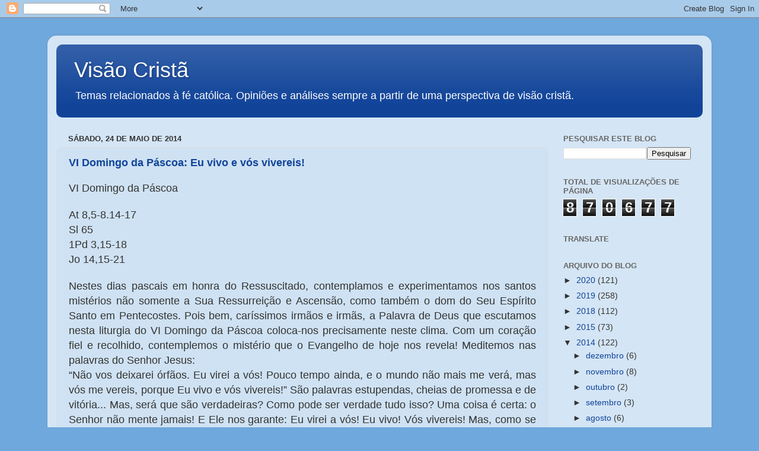

--- FILE ---
content_type: text/html; charset=UTF-8
request_url: https://visaocristadomhenrique.blogspot.com/2014/05/
body_size: 24785
content:
<!DOCTYPE html>
<html class='v2' dir='ltr' lang='pt-BR'>
<head>
<link href='https://www.blogger.com/static/v1/widgets/335934321-css_bundle_v2.css' rel='stylesheet' type='text/css'/>
<meta content='width=1100' name='viewport'/>
<meta content='text/html; charset=UTF-8' http-equiv='Content-Type'/>
<meta content='blogger' name='generator'/>
<link href='https://visaocristadomhenrique.blogspot.com/favicon.ico' rel='icon' type='image/x-icon'/>
<link href='http://visaocristadomhenrique.blogspot.com/2014/05/' rel='canonical'/>
<link rel="alternate" type="application/atom+xml" title="Visão Cristã - Atom" href="https://visaocristadomhenrique.blogspot.com/feeds/posts/default" />
<link rel="alternate" type="application/rss+xml" title="Visão Cristã - RSS" href="https://visaocristadomhenrique.blogspot.com/feeds/posts/default?alt=rss" />
<link rel="service.post" type="application/atom+xml" title="Visão Cristã - Atom" href="https://www.blogger.com/feeds/6118529032935775287/posts/default" />
<!--Can't find substitution for tag [blog.ieCssRetrofitLinks]-->
<meta content='http://visaocristadomhenrique.blogspot.com/2014/05/' property='og:url'/>
<meta content='Visão Cristã' property='og:title'/>
<meta content='Temas relacionados à fé católica.
Opiniões e análises sempre a partir de uma perspectiva de visão cristã.' property='og:description'/>
<title>Visão Cristã: maio 2014</title>
<style id='page-skin-1' type='text/css'><!--
/*-----------------------------------------------
Blogger Template Style
Name:     Picture Window
Designer: Blogger
URL:      www.blogger.com
----------------------------------------------- */
/* Content
----------------------------------------------- */
body {
font: normal normal 15px Arial, Tahoma, Helvetica, FreeSans, sans-serif;
color: #333333;
background: #6fa8dc none no-repeat scroll center center;
}
html body .region-inner {
min-width: 0;
max-width: 100%;
width: auto;
}
.content-outer {
font-size: 90%;
}
a:link {
text-decoration:none;
color: #114499;
}
a:visited {
text-decoration:none;
color: #002a77;
}
a:hover {
text-decoration:underline;
color: #073763;
}
.content-outer {
background: transparent url(//www.blogblog.com/1kt/transparent/white80.png) repeat scroll top left;
-moz-border-radius: 15px;
-webkit-border-radius: 15px;
-goog-ms-border-radius: 15px;
border-radius: 15px;
-moz-box-shadow: 0 0 3px rgba(0, 0, 0, .15);
-webkit-box-shadow: 0 0 3px rgba(0, 0, 0, .15);
-goog-ms-box-shadow: 0 0 3px rgba(0, 0, 0, .15);
box-shadow: 0 0 3px rgba(0, 0, 0, .15);
margin: 30px auto;
}
.content-inner {
padding: 15px;
}
/* Header
----------------------------------------------- */
.header-outer {
background: #114499 url(//www.blogblog.com/1kt/transparent/header_gradient_shade.png) repeat-x scroll top left;
_background-image: none;
color: #ffffff;
-moz-border-radius: 10px;
-webkit-border-radius: 10px;
-goog-ms-border-radius: 10px;
border-radius: 10px;
}
.Header img, .Header #header-inner {
-moz-border-radius: 10px;
-webkit-border-radius: 10px;
-goog-ms-border-radius: 10px;
border-radius: 10px;
}
.header-inner .Header .titlewrapper,
.header-inner .Header .descriptionwrapper {
padding-left: 30px;
padding-right: 30px;
}
.Header h1 {
font: normal normal 36px Arial, Tahoma, Helvetica, FreeSans, sans-serif;
text-shadow: 1px 1px 3px rgba(0, 0, 0, 0.3);
}
.Header h1 a {
color: #ffffff;
}
.Header .description {
font-size: 130%;
}
/* Tabs
----------------------------------------------- */
.tabs-inner {
margin: .5em 0 0;
padding: 0;
}
.tabs-inner .section {
margin: 0;
}
.tabs-inner .widget ul {
padding: 0;
background: #073763 url(//www.blogblog.com/1kt/transparent/tabs_gradient_shade.png) repeat scroll bottom;
-moz-border-radius: 10px;
-webkit-border-radius: 10px;
-goog-ms-border-radius: 10px;
border-radius: 10px;
}
.tabs-inner .widget li {
border: none;
}
.tabs-inner .widget li a {
display: inline-block;
padding: .5em 1em;
margin-right: 0;
color: #114499;
font: normal normal 15px 'Courier New', Courier, FreeMono, monospace;
-moz-border-radius: 0 0 0 0;
-webkit-border-top-left-radius: 0;
-webkit-border-top-right-radius: 0;
-goog-ms-border-radius: 0 0 0 0;
border-radius: 0 0 0 0;
background: transparent none no-repeat scroll top left;
border-right: 1px solid #ffffff;
}
.tabs-inner .widget li:first-child a {
padding-left: 1.25em;
-moz-border-radius-topleft: 10px;
-moz-border-radius-bottomleft: 10px;
-webkit-border-top-left-radius: 10px;
-webkit-border-bottom-left-radius: 10px;
-goog-ms-border-top-left-radius: 10px;
-goog-ms-border-bottom-left-radius: 10px;
border-top-left-radius: 10px;
border-bottom-left-radius: 10px;
}
.tabs-inner .widget li.selected a,
.tabs-inner .widget li a:hover {
position: relative;
z-index: 1;
background: #ffffff url(//www.blogblog.com/1kt/transparent/tabs_gradient_shade.png) repeat scroll bottom;
color: #000000;
-moz-box-shadow: 0 0 0 rgba(0, 0, 0, .15);
-webkit-box-shadow: 0 0 0 rgba(0, 0, 0, .15);
-goog-ms-box-shadow: 0 0 0 rgba(0, 0, 0, .15);
box-shadow: 0 0 0 rgba(0, 0, 0, .15);
}
/* Headings
----------------------------------------------- */
h2 {
font: bold normal 13px Arial, Tahoma, Helvetica, FreeSans, sans-serif;
text-transform: uppercase;
color: #666666;
margin: .5em 0;
}
/* Main
----------------------------------------------- */
.main-outer {
background: transparent none repeat scroll top center;
-moz-border-radius: 0 0 0 0;
-webkit-border-top-left-radius: 0;
-webkit-border-top-right-radius: 0;
-webkit-border-bottom-left-radius: 0;
-webkit-border-bottom-right-radius: 0;
-goog-ms-border-radius: 0 0 0 0;
border-radius: 0 0 0 0;
-moz-box-shadow: 0 0 0 rgba(0, 0, 0, .15);
-webkit-box-shadow: 0 0 0 rgba(0, 0, 0, .15);
-goog-ms-box-shadow: 0 0 0 rgba(0, 0, 0, .15);
box-shadow: 0 0 0 rgba(0, 0, 0, .15);
}
.main-inner {
padding: 15px 5px 20px;
}
.main-inner .column-center-inner {
padding: 0 0;
}
.main-inner .column-left-inner {
padding-left: 0;
}
.main-inner .column-right-inner {
padding-right: 0;
}
/* Posts
----------------------------------------------- */
h3.post-title {
margin: 0;
font: normal bold 18px Arial, Tahoma, Helvetica, FreeSans, sans-serif;
}
.comments h4 {
margin: 1em 0 0;
font: normal bold 18px Arial, Tahoma, Helvetica, FreeSans, sans-serif;
}
.date-header span {
color: #333333;
}
.post-outer {
background-color: #cfe2f3;
border: solid 1px #dddddd;
-moz-border-radius: 10px;
-webkit-border-radius: 10px;
border-radius: 10px;
-goog-ms-border-radius: 10px;
padding: 15px 20px;
margin: 0 -20px 20px;
}
.post-body {
line-height: 1.4;
font-size: 110%;
position: relative;
}
.post-header {
margin: 0 0 1.5em;
color: #999999;
line-height: 1.6;
}
.post-footer {
margin: .5em 0 0;
color: #999999;
line-height: 1.6;
}
#blog-pager {
font-size: 140%
}
#comments .comment-author {
padding-top: 1.5em;
border-top: dashed 1px #ccc;
border-top: dashed 1px rgba(128, 128, 128, .5);
background-position: 0 1.5em;
}
#comments .comment-author:first-child {
padding-top: 0;
border-top: none;
}
.avatar-image-container {
margin: .2em 0 0;
}
/* Comments
----------------------------------------------- */
.comments .comments-content .icon.blog-author {
background-repeat: no-repeat;
background-image: url([data-uri]);
}
.comments .comments-content .loadmore a {
border-top: 1px solid #073763;
border-bottom: 1px solid #073763;
}
.comments .continue {
border-top: 2px solid #073763;
}
/* Widgets
----------------------------------------------- */
.widget ul, .widget #ArchiveList ul.flat {
padding: 0;
list-style: none;
}
.widget ul li, .widget #ArchiveList ul.flat li {
border-top: dashed 1px #ccc;
border-top: dashed 1px rgba(128, 128, 128, .5);
}
.widget ul li:first-child, .widget #ArchiveList ul.flat li:first-child {
border-top: none;
}
.widget .post-body ul {
list-style: disc;
}
.widget .post-body ul li {
border: none;
}
/* Footer
----------------------------------------------- */
.footer-outer {
color:#eeeeee;
background: transparent url(https://resources.blogblog.com/blogblog/data/1kt/transparent/black50.png) repeat scroll top left;
-moz-border-radius: 10px 10px 10px 10px;
-webkit-border-top-left-radius: 10px;
-webkit-border-top-right-radius: 10px;
-webkit-border-bottom-left-radius: 10px;
-webkit-border-bottom-right-radius: 10px;
-goog-ms-border-radius: 10px 10px 10px 10px;
border-radius: 10px 10px 10px 10px;
-moz-box-shadow: 0 0 0 rgba(0, 0, 0, .15);
-webkit-box-shadow: 0 0 0 rgba(0, 0, 0, .15);
-goog-ms-box-shadow: 0 0 0 rgba(0, 0, 0, .15);
box-shadow: 0 0 0 rgba(0, 0, 0, .15);
}
.footer-inner {
padding: 10px 5px 20px;
}
.footer-outer a {
color: #eeddff;
}
.footer-outer a:visited {
color: #b299cc;
}
.footer-outer a:hover {
color: #ffffff;
}
.footer-outer .widget h2 {
color: #bbbbbb;
}
/* Mobile
----------------------------------------------- */
html body.mobile {
height: auto;
}
html body.mobile {
min-height: 480px;
background-size: 100% auto;
}
.mobile .body-fauxcolumn-outer {
background: transparent none repeat scroll top left;
}
html .mobile .mobile-date-outer, html .mobile .blog-pager {
border-bottom: none;
background: transparent none repeat scroll top center;
margin-bottom: 10px;
}
.mobile .date-outer {
background: transparent none repeat scroll top center;
}
.mobile .header-outer, .mobile .main-outer,
.mobile .post-outer, .mobile .footer-outer {
-moz-border-radius: 0;
-webkit-border-radius: 0;
-goog-ms-border-radius: 0;
border-radius: 0;
}
.mobile .content-outer,
.mobile .main-outer,
.mobile .post-outer {
background: inherit;
border: none;
}
.mobile .content-outer {
font-size: 100%;
}
.mobile-link-button {
background-color: #114499;
}
.mobile-link-button a:link, .mobile-link-button a:visited {
color: #cfe2f3;
}
.mobile-index-contents {
color: #333333;
}
.mobile .tabs-inner .PageList .widget-content {
background: #ffffff url(//www.blogblog.com/1kt/transparent/tabs_gradient_shade.png) repeat scroll bottom;
color: #000000;
}
.mobile .tabs-inner .PageList .widget-content .pagelist-arrow {
border-left: 1px solid #ffffff;
}

--></style>
<style id='template-skin-1' type='text/css'><!--
body {
min-width: 1120px;
}
.content-outer, .content-fauxcolumn-outer, .region-inner {
min-width: 1120px;
max-width: 1120px;
_width: 1120px;
}
.main-inner .columns {
padding-left: 0px;
padding-right: 260px;
}
.main-inner .fauxcolumn-center-outer {
left: 0px;
right: 260px;
/* IE6 does not respect left and right together */
_width: expression(this.parentNode.offsetWidth -
parseInt("0px") -
parseInt("260px") + 'px');
}
.main-inner .fauxcolumn-left-outer {
width: 0px;
}
.main-inner .fauxcolumn-right-outer {
width: 260px;
}
.main-inner .column-left-outer {
width: 0px;
right: 100%;
margin-left: -0px;
}
.main-inner .column-right-outer {
width: 260px;
margin-right: -260px;
}
#layout {
min-width: 0;
}
#layout .content-outer {
min-width: 0;
width: 800px;
}
#layout .region-inner {
min-width: 0;
width: auto;
}
body#layout div.add_widget {
padding: 8px;
}
body#layout div.add_widget a {
margin-left: 32px;
}
--></style>
<link href='https://www.blogger.com/dyn-css/authorization.css?targetBlogID=6118529032935775287&amp;zx=476fe792-ac70-4f4d-9d2d-4475bf7dfa3c' media='none' onload='if(media!=&#39;all&#39;)media=&#39;all&#39;' rel='stylesheet'/><noscript><link href='https://www.blogger.com/dyn-css/authorization.css?targetBlogID=6118529032935775287&amp;zx=476fe792-ac70-4f4d-9d2d-4475bf7dfa3c' rel='stylesheet'/></noscript>
<meta name='google-adsense-platform-account' content='ca-host-pub-1556223355139109'/>
<meta name='google-adsense-platform-domain' content='blogspot.com'/>

</head>
<body class='loading variant-shade'>
<div class='navbar section' id='navbar' name='Navbar'><div class='widget Navbar' data-version='1' id='Navbar1'><script type="text/javascript">
    function setAttributeOnload(object, attribute, val) {
      if(window.addEventListener) {
        window.addEventListener('load',
          function(){ object[attribute] = val; }, false);
      } else {
        window.attachEvent('onload', function(){ object[attribute] = val; });
      }
    }
  </script>
<div id="navbar-iframe-container"></div>
<script type="text/javascript" src="https://apis.google.com/js/platform.js"></script>
<script type="text/javascript">
      gapi.load("gapi.iframes:gapi.iframes.style.bubble", function() {
        if (gapi.iframes && gapi.iframes.getContext) {
          gapi.iframes.getContext().openChild({
              url: 'https://www.blogger.com/navbar/6118529032935775287?origin\x3dhttps://visaocristadomhenrique.blogspot.com',
              where: document.getElementById("navbar-iframe-container"),
              id: "navbar-iframe"
          });
        }
      });
    </script><script type="text/javascript">
(function() {
var script = document.createElement('script');
script.type = 'text/javascript';
script.src = '//pagead2.googlesyndication.com/pagead/js/google_top_exp.js';
var head = document.getElementsByTagName('head')[0];
if (head) {
head.appendChild(script);
}})();
</script>
</div></div>
<div class='body-fauxcolumns'>
<div class='fauxcolumn-outer body-fauxcolumn-outer'>
<div class='cap-top'>
<div class='cap-left'></div>
<div class='cap-right'></div>
</div>
<div class='fauxborder-left'>
<div class='fauxborder-right'></div>
<div class='fauxcolumn-inner'>
</div>
</div>
<div class='cap-bottom'>
<div class='cap-left'></div>
<div class='cap-right'></div>
</div>
</div>
</div>
<div class='content'>
<div class='content-fauxcolumns'>
<div class='fauxcolumn-outer content-fauxcolumn-outer'>
<div class='cap-top'>
<div class='cap-left'></div>
<div class='cap-right'></div>
</div>
<div class='fauxborder-left'>
<div class='fauxborder-right'></div>
<div class='fauxcolumn-inner'>
</div>
</div>
<div class='cap-bottom'>
<div class='cap-left'></div>
<div class='cap-right'></div>
</div>
</div>
</div>
<div class='content-outer'>
<div class='content-cap-top cap-top'>
<div class='cap-left'></div>
<div class='cap-right'></div>
</div>
<div class='fauxborder-left content-fauxborder-left'>
<div class='fauxborder-right content-fauxborder-right'></div>
<div class='content-inner'>
<header>
<div class='header-outer'>
<div class='header-cap-top cap-top'>
<div class='cap-left'></div>
<div class='cap-right'></div>
</div>
<div class='fauxborder-left header-fauxborder-left'>
<div class='fauxborder-right header-fauxborder-right'></div>
<div class='region-inner header-inner'>
<div class='header section' id='header' name='Cabeçalho'><div class='widget Header' data-version='1' id='Header1'>
<div id='header-inner'>
<div class='titlewrapper'>
<h1 class='title'>
<a href='https://visaocristadomhenrique.blogspot.com/'>
Visão Cristã
</a>
</h1>
</div>
<div class='descriptionwrapper'>
<p class='description'><span>Temas relacionados à fé católica.
Opiniões e análises sempre a partir de uma perspectiva de visão cristã.</span></p>
</div>
</div>
</div></div>
</div>
</div>
<div class='header-cap-bottom cap-bottom'>
<div class='cap-left'></div>
<div class='cap-right'></div>
</div>
</div>
</header>
<div class='tabs-outer'>
<div class='tabs-cap-top cap-top'>
<div class='cap-left'></div>
<div class='cap-right'></div>
</div>
<div class='fauxborder-left tabs-fauxborder-left'>
<div class='fauxborder-right tabs-fauxborder-right'></div>
<div class='region-inner tabs-inner'>
<div class='tabs no-items section' id='crosscol' name='Entre colunas'></div>
<div class='tabs no-items section' id='crosscol-overflow' name='Cross-Column 2'></div>
</div>
</div>
<div class='tabs-cap-bottom cap-bottom'>
<div class='cap-left'></div>
<div class='cap-right'></div>
</div>
</div>
<div class='main-outer'>
<div class='main-cap-top cap-top'>
<div class='cap-left'></div>
<div class='cap-right'></div>
</div>
<div class='fauxborder-left main-fauxborder-left'>
<div class='fauxborder-right main-fauxborder-right'></div>
<div class='region-inner main-inner'>
<div class='columns fauxcolumns'>
<div class='fauxcolumn-outer fauxcolumn-center-outer'>
<div class='cap-top'>
<div class='cap-left'></div>
<div class='cap-right'></div>
</div>
<div class='fauxborder-left'>
<div class='fauxborder-right'></div>
<div class='fauxcolumn-inner'>
</div>
</div>
<div class='cap-bottom'>
<div class='cap-left'></div>
<div class='cap-right'></div>
</div>
</div>
<div class='fauxcolumn-outer fauxcolumn-left-outer'>
<div class='cap-top'>
<div class='cap-left'></div>
<div class='cap-right'></div>
</div>
<div class='fauxborder-left'>
<div class='fauxborder-right'></div>
<div class='fauxcolumn-inner'>
</div>
</div>
<div class='cap-bottom'>
<div class='cap-left'></div>
<div class='cap-right'></div>
</div>
</div>
<div class='fauxcolumn-outer fauxcolumn-right-outer'>
<div class='cap-top'>
<div class='cap-left'></div>
<div class='cap-right'></div>
</div>
<div class='fauxborder-left'>
<div class='fauxborder-right'></div>
<div class='fauxcolumn-inner'>
</div>
</div>
<div class='cap-bottom'>
<div class='cap-left'></div>
<div class='cap-right'></div>
</div>
</div>
<!-- corrects IE6 width calculation -->
<div class='columns-inner'>
<div class='column-center-outer'>
<div class='column-center-inner'>
<div class='main section' id='main' name='Principal'><div class='widget Blog' data-version='1' id='Blog1'>
<div class='blog-posts hfeed'>

          <div class="date-outer">
        
<h2 class='date-header'><span>sábado, 24 de maio de 2014</span></h2>

          <div class="date-posts">
        
<div class='post-outer'>
<div class='post hentry uncustomized-post-template' itemprop='blogPost' itemscope='itemscope' itemtype='http://schema.org/BlogPosting'>
<meta content='6118529032935775287' itemprop='blogId'/>
<meta content='2553254555180388073' itemprop='postId'/>
<a name='2553254555180388073'></a>
<h3 class='post-title entry-title' itemprop='name'>
<a href='https://visaocristadomhenrique.blogspot.com/2014/05/vi-domingo-da-pascoa-eu-vivo-e-vos.html'>VI Domingo da Páscoa: Eu vivo e vós vivereis!</a>
</h3>
<div class='post-header'>
<div class='post-header-line-1'></div>
</div>
<div class='post-body entry-content' id='post-body-2553254555180388073' itemprop='description articleBody'>
<div style="text-align: justify;">
<span style="font-family: Arial, Helvetica, sans-serif; font-size: large;">VI Domingo da Páscoa</span></div>
<div style="text-align: justify;">
<br /></div>
<div style="text-align: justify;">
<span style="font-family: Arial, Helvetica, sans-serif; font-size: large;">At 8,5-8.14-17</span></div>
<div style="text-align: justify;">
<span style="font-family: Arial, Helvetica, sans-serif; font-size: large;">Sl 65</span></div>
<div style="text-align: justify;">
<span style="font-family: Arial, Helvetica, sans-serif; font-size: large;">1Pd 3,15-18</span></div>
<div style="text-align: justify;">
<span style="font-family: Arial, Helvetica, sans-serif; font-size: large;">Jo 14,15-21</span></div>
<div style="text-align: justify;">
<br /></div>
<div style="text-align: justify;">
<span style="font-family: Arial, Helvetica, sans-serif; font-size: large;">&#8203;Nestes dias pascais em honra do Ressuscitado, contemplamos e experimentamos nos santos mistérios não somente a Sua Ressurreição e Ascensão, como também o dom do Seu Espírito Santo em Pentecostes. Pois bem, caríssimos irmãos e irmãs, a Palavra de Deus que escutamos nesta liturgia do VI Domingo da Páscoa coloca-nos precisamente neste clima. Com um coração fiel e recolhido, contemplemos o mistério que o Evangelho de hoje nos revela! Meditemos nas palavras do Senhor Jesus:</span></div>
<div style="text-align: justify;">
<span style="font-family: Arial, Helvetica, sans-serif; font-size: large;">&#8203;&#8220;Não vos deixarei órfãos. Eu virei a vós! Pouco tempo ainda, e o mundo não mais me verá, mas vós me vereis, porque Eu vivo e vós vivereis!&#8221; São palavras estupendas, cheias de promessa e de vitória... Mas, será que são verdadeiras? Como pode ser verdade tudo isso? Uma coisa é certa: o Senhor não mente jamais! E Ele nos garante: Eu virei a vós! Eu vivo! Vós vivereis! Mas, como se dá tal experiência? Como podemos realmente experimentar tal realidade estupenda em nossa vida e na vida da Igreja? Eis a resposta, única possível: somente no Espírito Santo que o Ressuscitado nos deu ao derramá-Lo sobre nós após a Ressurreição. Vejamos:</span></div>
<div style="text-align: justify;">
<span style="font-family: Arial, Helvetica, sans-serif; font-size: large;">&#8203;&#8220;Eu virei a vós!&#8221; Na potência do Santo Espírito, Cristo realmente permanece no coração de Sua Igreja, primeiro pela Palavra, cheia de Espírito e pregada na potência do Espírito, como Filipe, na primeira leitura, que, anunciando o Cristo, realizava curas e exorcismos e, sobretudo, tocava os corações! Uma Palavra, portanto, que realmente toca os corações e coloca os ouvintes diante do Cristo vivo e atuante. Mas, conjuntamente com a Palavra, os sacramentos, sobretudo o Batismo e a Eucaristia. Em cada sacramento é o próprio Espírito do Ressuscitado quem age, conformando-nos ao Cristo Jesus, unindo-nos a Ele, fazendo-nos experimentar Sua vida e Sua força. Pelo Batismo, mergulhados no Espírito do Ressuscitado, realmente nascemos para uma nova Vida, como nova criatura; pela Eucaristia, Seu Corpo e Sangue plenos do Espírito, entramos na comunhão mais plena que se possa ter neste mundo com o Senhor: Ele em nós e nós Nele, num só Espírito Santo que Ele nos doa continuamente!</span></div>
<div style="text-align: justify;">
<span style="font-family: Arial, Helvetica, sans-serif; font-size: large;">&#8203;&#8220;Vós me vereis!&#8221; Porque o Santo Espírito do Senhor Jesus habita em nossos corações, nós experimentamos Jesus em nós como uma Presença real e atuante e, com toda a certeza, proclamamos que Jesus é o Senhor, como diz São Paulo: &#8220;Ninguém pode dizer: &#8216;Jesus é Senhor&#8217; a não ser no Espírito Santo&#8221; (1Cor 12,3). Porque vivemos no Espírito de Jesus, experimentamos todos os dias Jesus como Alguém vivo e presente na nossa vida, em outras palavras: vemos Jesus; vemo-Lo de verdade!</span></div>
<div style="text-align: justify;">
<span style="font-family: Arial, Helvetica, sans-serif; font-size: large;">&#8203;&#8220;Eu vivo!&#8221; Sabemos que o Senhor está vivo: &#8220;morto na Sua carne, isto é, na Sua existência humana, recebeu nova vida pelo Espírito Santo&#8221;. Sabemos com toda a certeza da fé que Cristo é o Vivente para sempre, o Vencedor da Morte!</span></div>
<div style="text-align: justify;">
<span style="font-family: Arial, Helvetica, sans-serif; font-size: large;">&#8203;&#8220;Vós vivereis&#8221;. O Senhor Jesus não somente está vivo, totalmente transfigurado pela ação potente do Espírito que o Pai derramou sobre Ele... Vivo na potência do Espírito, Ele nos dá esse mesmo Espírito em cada sacramento. Assim, sobretudo no Batismo e na Eucaristia, tornam-se verdadeiras as palavras do Senhor: &#8220;Vós vivereis!&#8221;, isto é: recebendo Meu Espírito, nele vivendo, tereis a Minha Vida mesma! Vivereis porque Meu Espírito &#8220;permanece junto de vós e estará dentro de vós!&#8221;</span></div>
<div style="text-align: justify;">
<span style="font-family: Arial, Helvetica, sans-serif; font-size: large;">&#8203;Então, caríssimos, palavras de profunda intensidade e de profunda verdade! Num mundo da propaganda, da ilusão, dos simples sentimentalismos, essas palavras do Senhor são uma concreta e impressionante realidade. Mas, escutemos ainda o Senhor: &#8220;Naquele dia sabereis que Eu estou no Meu Pai e vós em Mim e Eu em vós!&#8221; É na oração, na prática piedosa dos sacramentos, na celebração ungida e piedosa da Eucaristia que experimentamos essas coisas! Aqui não é só a inteligência, aqui não basta a razão, aqui não são suficientes os nossos esforços! É na fé profunda de uma vida de união com o Senhor, na força do Espírito Santo que experimentamos isso que Jesus disse: Ele está no Pai, no Espírito Ele e o Pai são uma só coisa. Mas, tem mais: experimentamos que nós estamos Nele, Nele enxertados como os ramos na videira, Nele incorporados como os membros do corpo unidos à Cabeça! Repito: é nos sacramentos que essa experiência maravilhosa torna-se realidade concreta. Um cristianismo que tivesse somente a Palavra de Deus, sem valorizar os sete sacramentos &#8211; sobretudo o Batismo e a Eucaristia -, seria um cristianismos mutilado, deficiente, anêmico, não condizente com a fé do Novo Testamento e a Tradição constante da Igreja! Irmãos e irmãs, atenção para a nossa vida sacramental!</span></div>
<div style="text-align: justify;">
<span style="font-family: Arial, Helvetica, sans-serif; font-size: large;">&#8203;Ora, é esta comunhão misteriosa e real com o Senhor no Espírito, que nos faz amar Jesus e viver Jesus com toda seriedade de nossa vida. É cristão de modo pleno quem experimenta o Senhor Jesus vivo e íntimo em sua vida e celebra tal união, tal cumplicidade de amor, nos sacramentos! Aí sim, as exigências do Senhor, Seus mandamentos, não nos parecem pesados, não nos são pesados, não são um fardo exterior que suportamos porque é o jeito. Quem vive a experiência desse Jesus presente e doce no Espírito derramado em nós, experimenta que cumprir os preceitos do Senhor é uma exigência doce, porque é exigência de amor e, portanto, libertadora, pois nos tira de nós mesmos e nos faz respirar um ar novo, o ar do Espírito do Ressuscitado, o Homem Novo!</span></div>
<div style="text-align: justify;">
<span style="font-family: Arial, Helvetica, sans-serif; font-size: large;">&#8203;Mas, quem pode fazer tal experiência? Somente quem vive de modo dócil ao Espírito Consolador, que nos consola mesmo nos desafios mais duros. Somente viverá o cristianismo com um dom e não como um peso quem vive na consolação do Espírito, que é também Espírito de Verdade, pois nos faz mergulhar na gozo da Verdade que é Jesus. Ora, o mundo jamais poderá experimentar esse Espírito! Jamais poderá experimentar o Evangelho como consolação, jamais poderá experimentar e ver que Jesus está vivo e é doce e suave vida para a nossa vida! Por isso mesmo, o mundo jamais poderá compreender as exigências do Evangelho: aborto, infidelidade conjugal, demolição da família, liberação de drogas, casamento gay, assassinato de embriões com fins pseudo-científicos, assassinato de embriões anencéfalos, eutanásia... Como o mundo poderá compreender as exigências do Evangelho se não conhece o Cristo? &#8220;O mundo não mais Me verá!&#8221; Nunca nos esqueçamos disso! Ai dos que pensam que a Igreja deve correr atrás do mundo! Este não é capaz de receber, de acolher o Evangelho porque &#8211; diz Jesus &#8211; não vê nem conhece o Espírito Paráclito! Mas, vós, cristãos, &#8220;O conheceis porque Ele permanece junto de vós e estará dentro de vós!&#8221; Irmãos, como nosso Senhor é claro, como é verdadeiro, como nos preveniu!</span></div>
<div style="text-align: justify;">
<span style="font-family: Arial, Helvetica, sans-serif; font-size: large;">&#8203;É essa experiência viva de Jesus no Espírito que nos dá a força cheia de entusiasmo na pregação como Filipe, na primeira leitura. Dá-nos também a coragem e o discernimento para dar ao mundo &#8220;a razão da nossa esperança&#8221;, santificando o Senhor Jesus em nossos corações, isto é, pregando Jesus primeiro com a coerência da nossa fé na vida concreta e, depois, com respeito pelos que não creem como nós, mas com a firmeza de quem sabe no que acredita! Dá-nos, enfim, a graça de participar da cruz do Senhor, Ele que &#8220;morreu uma vez por todas, por causa dos nossos pecados, o justo pelos injustos, a fim de nos conduzir a Deus&#8221;. Assim, com Ele morreremos para uma vida velha e ressuscitaremos no Espírito para uma vida nova. Eis! Esta será sempre a grande novidade cristã, o centro, o núcleo de a nossa identidade e nossa força! Nunca esqueçamos disso! Vamos! Sigamos o Senhor! Abramo-nos ao Seu Espírito!</span></div>
<div style="text-align: justify;">
<br /></div>
<div style='clear: both;'></div>
</div>
<div class='post-footer'>
<div class='post-footer-line post-footer-line-1'>
<span class='post-author vcard'>
Postado por Dom Henrique
<span class='fn' itemprop='author' itemscope='itemscope' itemtype='http://schema.org/Person'>
<meta content='https://www.blogger.com/profile/09768929365357093722' itemprop='url'/>
<a class='g-profile' href='https://www.blogger.com/profile/09768929365357093722' rel='author' title='author profile'>
<span itemprop='name'>Visão Cristã</span>
</a>
</span>
</span>
<span class='post-timestamp'>
às
<meta content='http://visaocristadomhenrique.blogspot.com/2014/05/vi-domingo-da-pascoa-eu-vivo-e-vos.html' itemprop='url'/>
<a class='timestamp-link' href='https://visaocristadomhenrique.blogspot.com/2014/05/vi-domingo-da-pascoa-eu-vivo-e-vos.html' rel='bookmark' title='permanent link'><abbr class='published' itemprop='datePublished' title='2014-05-24T14:42:00-03:00'>14:42</abbr></a>
</span>
<span class='post-comment-link'>
<a class='comment-link' href='https://visaocristadomhenrique.blogspot.com/2014/05/vi-domingo-da-pascoa-eu-vivo-e-vos.html#comment-form' onclick=''>
Nenhum comentário:
  </a>
</span>
<span class='post-icons'>
<span class='item-action'>
<a href='https://www.blogger.com/email-post/6118529032935775287/2553254555180388073' title='Enviar esta postagem'>
<img alt='' class='icon-action' height='13' src='https://resources.blogblog.com/img/icon18_email.gif' width='18'/>
</a>
</span>
<span class='item-control blog-admin pid-594348909'>
<a href='https://www.blogger.com/post-edit.g?blogID=6118529032935775287&postID=2553254555180388073&from=pencil' title='Editar post'>
<img alt='' class='icon-action' height='18' src='https://resources.blogblog.com/img/icon18_edit_allbkg.gif' width='18'/>
</a>
</span>
</span>
<div class='post-share-buttons goog-inline-block'>
<a class='goog-inline-block share-button sb-email' href='https://www.blogger.com/share-post.g?blogID=6118529032935775287&postID=2553254555180388073&target=email' target='_blank' title='Enviar por e-mail'><span class='share-button-link-text'>Enviar por e-mail</span></a><a class='goog-inline-block share-button sb-blog' href='https://www.blogger.com/share-post.g?blogID=6118529032935775287&postID=2553254555180388073&target=blog' onclick='window.open(this.href, "_blank", "height=270,width=475"); return false;' target='_blank' title='Postar no blog!'><span class='share-button-link-text'>Postar no blog!</span></a><a class='goog-inline-block share-button sb-twitter' href='https://www.blogger.com/share-post.g?blogID=6118529032935775287&postID=2553254555180388073&target=twitter' target='_blank' title='Compartilhar no X'><span class='share-button-link-text'>Compartilhar no X</span></a><a class='goog-inline-block share-button sb-facebook' href='https://www.blogger.com/share-post.g?blogID=6118529032935775287&postID=2553254555180388073&target=facebook' onclick='window.open(this.href, "_blank", "height=430,width=640"); return false;' target='_blank' title='Compartilhar no Facebook'><span class='share-button-link-text'>Compartilhar no Facebook</span></a><a class='goog-inline-block share-button sb-pinterest' href='https://www.blogger.com/share-post.g?blogID=6118529032935775287&postID=2553254555180388073&target=pinterest' target='_blank' title='Compartilhar com o Pinterest'><span class='share-button-link-text'>Compartilhar com o Pinterest</span></a>
</div>
</div>
<div class='post-footer-line post-footer-line-2'>
<span class='post-labels'>
</span>
</div>
<div class='post-footer-line post-footer-line-3'>
<span class='post-location'>
</span>
</div>
</div>
</div>
</div>
<div class='post-outer'>
<div class='post hentry uncustomized-post-template' itemprop='blogPost' itemscope='itemscope' itemtype='http://schema.org/BlogPosting'>
<meta content='6118529032935775287' itemprop='blogId'/>
<meta content='8865920755282685148' itemprop='postId'/>
<a name='8865920755282685148'></a>
<h3 class='post-title entry-title' itemprop='name'>
<a href='https://visaocristadomhenrique.blogspot.com/2014/05/vi-domingo-da-pascoa.html'>VI Domingo da Pascoa</a>
</h3>
<div class='post-header'>
<div class='post-header-line-1'></div>
</div>
<div class='post-body entry-content' id='post-body-8865920755282685148' itemprop='description articleBody'>
<div style='clear: both;'></div>
</div>
<div class='post-footer'>
<div class='post-footer-line post-footer-line-1'>
<span class='post-author vcard'>
Postado por Dom Henrique
<span class='fn' itemprop='author' itemscope='itemscope' itemtype='http://schema.org/Person'>
<meta content='https://www.blogger.com/profile/09768929365357093722' itemprop='url'/>
<a class='g-profile' href='https://www.blogger.com/profile/09768929365357093722' rel='author' title='author profile'>
<span itemprop='name'>Visão Cristã</span>
</a>
</span>
</span>
<span class='post-timestamp'>
às
<meta content='http://visaocristadomhenrique.blogspot.com/2014/05/vi-domingo-da-pascoa.html' itemprop='url'/>
<a class='timestamp-link' href='https://visaocristadomhenrique.blogspot.com/2014/05/vi-domingo-da-pascoa.html' rel='bookmark' title='permanent link'><abbr class='published' itemprop='datePublished' title='2014-05-24T14:41:00-03:00'>14:41</abbr></a>
</span>
<span class='post-comment-link'>
<a class='comment-link' href='https://visaocristadomhenrique.blogspot.com/2014/05/vi-domingo-da-pascoa.html#comment-form' onclick=''>
Nenhum comentário:
  </a>
</span>
<span class='post-icons'>
<span class='item-action'>
<a href='https://www.blogger.com/email-post/6118529032935775287/8865920755282685148' title='Enviar esta postagem'>
<img alt='' class='icon-action' height='13' src='https://resources.blogblog.com/img/icon18_email.gif' width='18'/>
</a>
</span>
<span class='item-control blog-admin pid-594348909'>
<a href='https://www.blogger.com/post-edit.g?blogID=6118529032935775287&postID=8865920755282685148&from=pencil' title='Editar post'>
<img alt='' class='icon-action' height='18' src='https://resources.blogblog.com/img/icon18_edit_allbkg.gif' width='18'/>
</a>
</span>
</span>
<div class='post-share-buttons goog-inline-block'>
<a class='goog-inline-block share-button sb-email' href='https://www.blogger.com/share-post.g?blogID=6118529032935775287&postID=8865920755282685148&target=email' target='_blank' title='Enviar por e-mail'><span class='share-button-link-text'>Enviar por e-mail</span></a><a class='goog-inline-block share-button sb-blog' href='https://www.blogger.com/share-post.g?blogID=6118529032935775287&postID=8865920755282685148&target=blog' onclick='window.open(this.href, "_blank", "height=270,width=475"); return false;' target='_blank' title='Postar no blog!'><span class='share-button-link-text'>Postar no blog!</span></a><a class='goog-inline-block share-button sb-twitter' href='https://www.blogger.com/share-post.g?blogID=6118529032935775287&postID=8865920755282685148&target=twitter' target='_blank' title='Compartilhar no X'><span class='share-button-link-text'>Compartilhar no X</span></a><a class='goog-inline-block share-button sb-facebook' href='https://www.blogger.com/share-post.g?blogID=6118529032935775287&postID=8865920755282685148&target=facebook' onclick='window.open(this.href, "_blank", "height=430,width=640"); return false;' target='_blank' title='Compartilhar no Facebook'><span class='share-button-link-text'>Compartilhar no Facebook</span></a><a class='goog-inline-block share-button sb-pinterest' href='https://www.blogger.com/share-post.g?blogID=6118529032935775287&postID=8865920755282685148&target=pinterest' target='_blank' title='Compartilhar com o Pinterest'><span class='share-button-link-text'>Compartilhar com o Pinterest</span></a>
</div>
</div>
<div class='post-footer-line post-footer-line-2'>
<span class='post-labels'>
</span>
</div>
<div class='post-footer-line post-footer-line-3'>
<span class='post-location'>
</span>
</div>
</div>
</div>
</div>

          </div></div>
        

          <div class="date-outer">
        
<h2 class='date-header'><span>domingo, 18 de maio de 2014</span></h2>

          <div class="date-posts">
        
<div class='post-outer'>
<div class='post hentry uncustomized-post-template' itemprop='blogPost' itemscope='itemscope' itemtype='http://schema.org/BlogPosting'>
<meta content='https://blogger.googleusercontent.com/img/b/R29vZ2xl/AVvXsEggSp6e25nyDG85NQoyP1VGxji4YnQMEhOJzuGwuXi7_taRENSLd2AO3kqSsC3Ytc_Xqf97mLIp7YSVXQl022TdbMBWmc8cklJY3jmM7zXJKRxTGl_T4SPlWkZhyphenhyphenYErZxwEc_dhyphenhyphen4SMQMnd/s1600/passira.jpg' itemprop='image_url'/>
<meta content='6118529032935775287' itemprop='blogId'/>
<meta content='6043311771628380924' itemprop='postId'/>
<a name='6043311771628380924'></a>
<h3 class='post-title entry-title' itemprop='name'>
<a href='https://visaocristadomhenrique.blogspot.com/2014/05/lumen-christi.html'>Lumen Christi!</a>
</h3>
<div class='post-header'>
<div class='post-header-line-1'></div>
</div>
<div class='post-body entry-content' id='post-body-6043311771628380924' itemprop='description articleBody'>
<div style="text-align: justify;">
<span style="font-family: Arial, Helvetica, sans-serif; font-size: large;">Na Liturgia Latina, o mais belo e significativo símbolo pascal é o Círio. Ele simboliza o próprio Cristo ressuscitado.</span></div>
<div style="text-align: justify;">
<span style="font-family: Arial, Helvetica, sans-serif; font-size: large;"><br /></span></div>
<div style="text-align: justify;">
<span style="font-family: Arial, Helvetica, sans-serif; font-size: large;">Em geral, não é muito valorizado por falta de catequese litúrgica, mal gravíssimo da Igreja latina atual.</span></div>
<div style="text-align: justify;">
<span style="font-family: Arial, Helvetica, sans-serif; font-size: large;"><br /></span></div>
<div style="text-align: justify;">
<span style="font-family: Arial, Helvetica, sans-serif; font-size: large;">Nunca se deve, no âmbito da Liturgia, utilizar uma imagem de Cristo Ressuscitado. Numa procissão sim, pois não se trata de um ato litúrgico, mas gesto da religiosidade popular.</span></div>
<div style="text-align: justify;">
<span style="font-family: Arial, Helvetica, sans-serif; font-size: large;"><br /></span></div>
<div style="text-align: justify;">
<span style="font-family: Arial, Helvetica, sans-serif; font-size: large;">Por que representar o Ressuscitado por uma vela gigante?</span></div>
<div style="text-align: justify;">
<span style="font-family: Arial, Helvetica, sans-serif; font-size: large;"><br /></span></div>
<div style="text-align: justify;">
<span style="font-family: Arial, Helvetica, sans-serif; font-size: large;">Nos evangelhos, o Cristo ressuscitado não pode ser descrito ou representado: Seu aspecto é glorioso, Ele não pode mais ser visto, apreendido pelos sentidos, a não ser que Se faça ver. O Ressuscitado não voltou a esta vida, ao estado e à fisionomia que tinha antes, nos dias de Sua humilhação. Ele agora é Senhor, é Adon, como o Adonai, o Senhor Deus, Ele agora é Kyrios! Por isso mesmo a Igreja O representa no Círio, para deixar claro que Ele agora é todo Misterioso, todo Senhor glorioso na Sua santíssima humanidade divinizada.</span></div>
<div style="text-align: justify;">
<span style="font-family: Arial, Helvetica, sans-serif; font-size: large;"><br /></span></div>
<div style="text-align: justify;">
<span style="font-family: Arial, Helvetica, sans-serif; font-size: large;">O Círio Pascal!</span></div>
<div style="text-align: justify;">
<span style="font-family: Arial, Helvetica, sans-serif; font-size: large;"><br /></span></div>
<div style="text-align: justify;">
<span style="font-family: Arial, Helvetica, sans-serif; font-size: large;">Virgem, como é Virgem o Ressuscitado, Novo Adão, Princípio da nova criação.</span></div>
<div style="text-align: justify;">
<span style="font-family: Arial, Helvetica, sans-serif; font-size: large;"><br /></span></div>
<div style="text-align: justify;">
<span style="font-family: Arial, Helvetica, sans-serif; font-size: large;">Nele se inscrevem o Alfa e o Ômega, primeira e última letras do alfabeto grego, pois o Ressuscitado é Princípio e Fim da história e de todas as coisas.</span></div>
<div style="text-align: justify;">
<span style="font-family: Arial, Helvetica, sans-serif; font-size: large;"><br /></span></div>
<div style="text-align: justify;">
<span style="font-family: Arial, Helvetica, sans-serif; font-size: large;">Uma grande cruz com cinco cravos domina todo o Círio, pois a Ressurreição é fruto da Paixão, de modo que o Ressuscitado traz e trará para sempre no Seu corpo glorioso as gloriosas chagas, como troféus.</span></div>
<div style="text-align: justify;">
<span style="font-family: Arial, Helvetica, sans-serif; font-size: large;"><br /></span></div>
<div style="text-align: justify;">
<span style="font-family: Arial, Helvetica, sans-serif; font-size: large;">Vem também inscrito os algarismos do ano em curso, pois, na Santa Liturgia, o Mistério Pascal torna-se presente, continuamente contemporâneo a cada geração de cristãos e atuante na vida da Igreja. A Igreja e cada cristão encontram realmente, na Liturgia pascal, o Vencedor da Morte, feito Senhor e Cristo!</span></div>
<div style="text-align: justify;">
<span style="font-family: Arial, Helvetica, sans-serif; font-size: large;"><br /></span></div>
<div style="text-align: justify;">
<span style="font-family: Arial, Helvetica, sans-serif; font-size: large;">O fogo que consome o Círio e ilumina as trevas é símbolo do próprio Espírito Santo, no qual o Pai ressuscitou o Filho Amado; Espírito que vivifica, aquece, ilumina! É este Espírito o grande Dom que o Ressuscitado faz continuamente à Sua Igreja, vivificando-a, iluminando-a, aquecendo-a de Vida divina e transfigurando-a como presença do Reino de Deus neste mundo e semente de Vida Eterna.</span></div>
<div style="text-align: justify;">
<span style="font-family: Arial, Helvetica, sans-serif; font-size: large;"><br /></span></div>
<div style="text-align: justify;">
<span style="font-family: Arial, Helvetica, sans-serif; font-size: large;">Por isto mesmo, o Círio deve ser conservado com respeito sagrado. Será sempre incensado ao início das missas de Tempo Pascal nas quais se use o incenso (não é incensado nem ao Evangelho nem ao ofertório).</span></div>
<div style="text-align: justify;">
<span style="font-family: Arial, Helvetica, sans-serif; font-size: large;">Deve ficar próximo ao ambão, como sinal eloquente da luz de Cristo ressuscitado que ilumina as Escrituras.</span></div>
<div style="text-align: justify;">
<span style="font-family: Arial, Helvetica, sans-serif; font-size: large;">Somente é retirado após as segundas vésperas da Solenidade de Pentecostes. Deve ser, então, colocado no Batistério, ao lado da pia batismal.</span></div>
<div style="text-align: justify;">
<span style="font-family: Arial, Helvetica, sans-serif; font-size: large;"><br /></span></div>
<div style="text-align: justify;">
<span style="font-family: Arial, Helvetica, sans-serif; font-size: large;">Existe um belo costume de se retirar alguns fragmentos da cera do Círio e colocá-los num pequeno relicário precioso - de ouro ou prata - que é levado no pescoço, como medalha, em geral com a imagem do Cordeiro do Apocalipse, e se chama Agnus Dei. Que bela relíquia: um pequeno fragmento da cera do Círio, imagem Daquele que esteve morto, mas agora vive e vivifica para sempre!</span></div>
<div style="text-align: justify;">
<span style="font-family: Arial, Helvetica, sans-serif; font-size: large;"><br /></span></div>
<div class="separator" style="clear: both; text-align: center;">
<a href="https://blogger.googleusercontent.com/img/b/R29vZ2xl/AVvXsEggSp6e25nyDG85NQoyP1VGxji4YnQMEhOJzuGwuXi7_taRENSLd2AO3kqSsC3Ytc_Xqf97mLIp7YSVXQl022TdbMBWmc8cklJY3jmM7zXJKRxTGl_T4SPlWkZhyphenhyphenYErZxwEc_dhyphenhyphen4SMQMnd/s1600/passira.jpg" imageanchor="1" style="margin-left: 1em; margin-right: 1em;"><img border="0" src="https://blogger.googleusercontent.com/img/b/R29vZ2xl/AVvXsEggSp6e25nyDG85NQoyP1VGxji4YnQMEhOJzuGwuXi7_taRENSLd2AO3kqSsC3Ytc_Xqf97mLIp7YSVXQl022TdbMBWmc8cklJY3jmM7zXJKRxTGl_T4SPlWkZhyphenhyphenYErZxwEc_dhyphenhyphen4SMQMnd/s1600/passira.jpg" /></a></div>
<div style="text-align: center;">
<span style="font-family: Arial, Helvetica, sans-serif; font-size: large;"><br /></span></div>
<div style='clear: both;'></div>
</div>
<div class='post-footer'>
<div class='post-footer-line post-footer-line-1'>
<span class='post-author vcard'>
Postado por Dom Henrique
<span class='fn' itemprop='author' itemscope='itemscope' itemtype='http://schema.org/Person'>
<meta content='https://www.blogger.com/profile/09768929365357093722' itemprop='url'/>
<a class='g-profile' href='https://www.blogger.com/profile/09768929365357093722' rel='author' title='author profile'>
<span itemprop='name'>Visão Cristã</span>
</a>
</span>
</span>
<span class='post-timestamp'>
às
<meta content='http://visaocristadomhenrique.blogspot.com/2014/05/lumen-christi.html' itemprop='url'/>
<a class='timestamp-link' href='https://visaocristadomhenrique.blogspot.com/2014/05/lumen-christi.html' rel='bookmark' title='permanent link'><abbr class='published' itemprop='datePublished' title='2014-05-18T12:41:00-03:00'>12:41</abbr></a>
</span>
<span class='post-comment-link'>
<a class='comment-link' href='https://visaocristadomhenrique.blogspot.com/2014/05/lumen-christi.html#comment-form' onclick=''>
Nenhum comentário:
  </a>
</span>
<span class='post-icons'>
<span class='item-action'>
<a href='https://www.blogger.com/email-post/6118529032935775287/6043311771628380924' title='Enviar esta postagem'>
<img alt='' class='icon-action' height='13' src='https://resources.blogblog.com/img/icon18_email.gif' width='18'/>
</a>
</span>
<span class='item-control blog-admin pid-594348909'>
<a href='https://www.blogger.com/post-edit.g?blogID=6118529032935775287&postID=6043311771628380924&from=pencil' title='Editar post'>
<img alt='' class='icon-action' height='18' src='https://resources.blogblog.com/img/icon18_edit_allbkg.gif' width='18'/>
</a>
</span>
</span>
<div class='post-share-buttons goog-inline-block'>
<a class='goog-inline-block share-button sb-email' href='https://www.blogger.com/share-post.g?blogID=6118529032935775287&postID=6043311771628380924&target=email' target='_blank' title='Enviar por e-mail'><span class='share-button-link-text'>Enviar por e-mail</span></a><a class='goog-inline-block share-button sb-blog' href='https://www.blogger.com/share-post.g?blogID=6118529032935775287&postID=6043311771628380924&target=blog' onclick='window.open(this.href, "_blank", "height=270,width=475"); return false;' target='_blank' title='Postar no blog!'><span class='share-button-link-text'>Postar no blog!</span></a><a class='goog-inline-block share-button sb-twitter' href='https://www.blogger.com/share-post.g?blogID=6118529032935775287&postID=6043311771628380924&target=twitter' target='_blank' title='Compartilhar no X'><span class='share-button-link-text'>Compartilhar no X</span></a><a class='goog-inline-block share-button sb-facebook' href='https://www.blogger.com/share-post.g?blogID=6118529032935775287&postID=6043311771628380924&target=facebook' onclick='window.open(this.href, "_blank", "height=430,width=640"); return false;' target='_blank' title='Compartilhar no Facebook'><span class='share-button-link-text'>Compartilhar no Facebook</span></a><a class='goog-inline-block share-button sb-pinterest' href='https://www.blogger.com/share-post.g?blogID=6118529032935775287&postID=6043311771628380924&target=pinterest' target='_blank' title='Compartilhar com o Pinterest'><span class='share-button-link-text'>Compartilhar com o Pinterest</span></a>
</div>
</div>
<div class='post-footer-line post-footer-line-2'>
<span class='post-labels'>
</span>
</div>
<div class='post-footer-line post-footer-line-3'>
<span class='post-location'>
</span>
</div>
</div>
</div>
</div>
<div class='post-outer'>
<div class='post hentry uncustomized-post-template' itemprop='blogPost' itemscope='itemscope' itemtype='http://schema.org/BlogPosting'>
<meta content='6118529032935775287' itemprop='blogId'/>
<meta content='5076349251082655063' itemprop='postId'/>
<a name='5076349251082655063'></a>
<h3 class='post-title entry-title' itemprop='name'>
<a href='https://visaocristadomhenrique.blogspot.com/2014/05/por-que-sou-cristao_18.html'>Por que sou cristão...</a>
</h3>
<div class='post-header'>
<div class='post-header-line-1'></div>
</div>
<div class='post-body entry-content' id='post-body-5076349251082655063' itemprop='description articleBody'>
<span style="font-family: Arial, Helvetica, sans-serif; font-size: large;">Cristão</span><br />
<span style="font-family: Arial, Helvetica, sans-serif; font-size: large;">para ser tão impregnado do Espírito do Vivente Filho do Pai,</span><br />
<span style="font-family: Arial, Helvetica, sans-serif; font-size: large;">que tenha os sentimentos Dele,</span><br />
<span style="font-family: Arial, Helvetica, sans-serif; font-size: large;">os pensamentos Dele,</span><br />
<span style="font-family: Arial, Helvetica, sans-serif; font-size: large;">as atitudes Dele,</span><br />
<span style="font-family: Arial, Helvetica, sans-serif; font-size: large;">o modo de viver Dele!</span>
<div style='clear: both;'></div>
</div>
<div class='post-footer'>
<div class='post-footer-line post-footer-line-1'>
<span class='post-author vcard'>
Postado por Dom Henrique
<span class='fn' itemprop='author' itemscope='itemscope' itemtype='http://schema.org/Person'>
<meta content='https://www.blogger.com/profile/09768929365357093722' itemprop='url'/>
<a class='g-profile' href='https://www.blogger.com/profile/09768929365357093722' rel='author' title='author profile'>
<span itemprop='name'>Visão Cristã</span>
</a>
</span>
</span>
<span class='post-timestamp'>
às
<meta content='http://visaocristadomhenrique.blogspot.com/2014/05/por-que-sou-cristao_18.html' itemprop='url'/>
<a class='timestamp-link' href='https://visaocristadomhenrique.blogspot.com/2014/05/por-que-sou-cristao_18.html' rel='bookmark' title='permanent link'><abbr class='published' itemprop='datePublished' title='2014-05-18T12:37:00-03:00'>12:37</abbr></a>
</span>
<span class='post-comment-link'>
<a class='comment-link' href='https://visaocristadomhenrique.blogspot.com/2014/05/por-que-sou-cristao_18.html#comment-form' onclick=''>
Um comentário:
  </a>
</span>
<span class='post-icons'>
<span class='item-action'>
<a href='https://www.blogger.com/email-post/6118529032935775287/5076349251082655063' title='Enviar esta postagem'>
<img alt='' class='icon-action' height='13' src='https://resources.blogblog.com/img/icon18_email.gif' width='18'/>
</a>
</span>
<span class='item-control blog-admin pid-594348909'>
<a href='https://www.blogger.com/post-edit.g?blogID=6118529032935775287&postID=5076349251082655063&from=pencil' title='Editar post'>
<img alt='' class='icon-action' height='18' src='https://resources.blogblog.com/img/icon18_edit_allbkg.gif' width='18'/>
</a>
</span>
</span>
<div class='post-share-buttons goog-inline-block'>
<a class='goog-inline-block share-button sb-email' href='https://www.blogger.com/share-post.g?blogID=6118529032935775287&postID=5076349251082655063&target=email' target='_blank' title='Enviar por e-mail'><span class='share-button-link-text'>Enviar por e-mail</span></a><a class='goog-inline-block share-button sb-blog' href='https://www.blogger.com/share-post.g?blogID=6118529032935775287&postID=5076349251082655063&target=blog' onclick='window.open(this.href, "_blank", "height=270,width=475"); return false;' target='_blank' title='Postar no blog!'><span class='share-button-link-text'>Postar no blog!</span></a><a class='goog-inline-block share-button sb-twitter' href='https://www.blogger.com/share-post.g?blogID=6118529032935775287&postID=5076349251082655063&target=twitter' target='_blank' title='Compartilhar no X'><span class='share-button-link-text'>Compartilhar no X</span></a><a class='goog-inline-block share-button sb-facebook' href='https://www.blogger.com/share-post.g?blogID=6118529032935775287&postID=5076349251082655063&target=facebook' onclick='window.open(this.href, "_blank", "height=430,width=640"); return false;' target='_blank' title='Compartilhar no Facebook'><span class='share-button-link-text'>Compartilhar no Facebook</span></a><a class='goog-inline-block share-button sb-pinterest' href='https://www.blogger.com/share-post.g?blogID=6118529032935775287&postID=5076349251082655063&target=pinterest' target='_blank' title='Compartilhar com o Pinterest'><span class='share-button-link-text'>Compartilhar com o Pinterest</span></a>
</div>
</div>
<div class='post-footer-line post-footer-line-2'>
<span class='post-labels'>
</span>
</div>
<div class='post-footer-line post-footer-line-3'>
<span class='post-location'>
</span>
</div>
</div>
</div>
</div>
<div class='post-outer'>
<div class='post hentry uncustomized-post-template' itemprop='blogPost' itemscope='itemscope' itemtype='http://schema.org/BlogPosting'>
<meta content='6118529032935775287' itemprop='blogId'/>
<meta content='5951695003836369000' itemprop='postId'/>
<a name='5951695003836369000'></a>
<h3 class='post-title entry-title' itemprop='name'>
<a href='https://visaocristadomhenrique.blogspot.com/2014/05/por-que-sou-cristao.html'>Por que sou cristão...</a>
</h3>
<div class='post-header'>
<div class='post-header-line-1'></div>
</div>
<div class='post-body entry-content' id='post-body-5951695003836369000' itemprop='description articleBody'>
<div style='clear: both;'></div>
</div>
<div class='post-footer'>
<div class='post-footer-line post-footer-line-1'>
<span class='post-author vcard'>
Postado por Dom Henrique
<span class='fn' itemprop='author' itemscope='itemscope' itemtype='http://schema.org/Person'>
<meta content='https://www.blogger.com/profile/09768929365357093722' itemprop='url'/>
<a class='g-profile' href='https://www.blogger.com/profile/09768929365357093722' rel='author' title='author profile'>
<span itemprop='name'>Visão Cristã</span>
</a>
</span>
</span>
<span class='post-timestamp'>
às
<meta content='http://visaocristadomhenrique.blogspot.com/2014/05/por-que-sou-cristao.html' itemprop='url'/>
<a class='timestamp-link' href='https://visaocristadomhenrique.blogspot.com/2014/05/por-que-sou-cristao.html' rel='bookmark' title='permanent link'><abbr class='published' itemprop='datePublished' title='2014-05-18T12:36:00-03:00'>12:36</abbr></a>
</span>
<span class='post-comment-link'>
<a class='comment-link' href='https://visaocristadomhenrique.blogspot.com/2014/05/por-que-sou-cristao.html#comment-form' onclick=''>
Nenhum comentário:
  </a>
</span>
<span class='post-icons'>
<span class='item-action'>
<a href='https://www.blogger.com/email-post/6118529032935775287/5951695003836369000' title='Enviar esta postagem'>
<img alt='' class='icon-action' height='13' src='https://resources.blogblog.com/img/icon18_email.gif' width='18'/>
</a>
</span>
<span class='item-control blog-admin pid-594348909'>
<a href='https://www.blogger.com/post-edit.g?blogID=6118529032935775287&postID=5951695003836369000&from=pencil' title='Editar post'>
<img alt='' class='icon-action' height='18' src='https://resources.blogblog.com/img/icon18_edit_allbkg.gif' width='18'/>
</a>
</span>
</span>
<div class='post-share-buttons goog-inline-block'>
<a class='goog-inline-block share-button sb-email' href='https://www.blogger.com/share-post.g?blogID=6118529032935775287&postID=5951695003836369000&target=email' target='_blank' title='Enviar por e-mail'><span class='share-button-link-text'>Enviar por e-mail</span></a><a class='goog-inline-block share-button sb-blog' href='https://www.blogger.com/share-post.g?blogID=6118529032935775287&postID=5951695003836369000&target=blog' onclick='window.open(this.href, "_blank", "height=270,width=475"); return false;' target='_blank' title='Postar no blog!'><span class='share-button-link-text'>Postar no blog!</span></a><a class='goog-inline-block share-button sb-twitter' href='https://www.blogger.com/share-post.g?blogID=6118529032935775287&postID=5951695003836369000&target=twitter' target='_blank' title='Compartilhar no X'><span class='share-button-link-text'>Compartilhar no X</span></a><a class='goog-inline-block share-button sb-facebook' href='https://www.blogger.com/share-post.g?blogID=6118529032935775287&postID=5951695003836369000&target=facebook' onclick='window.open(this.href, "_blank", "height=430,width=640"); return false;' target='_blank' title='Compartilhar no Facebook'><span class='share-button-link-text'>Compartilhar no Facebook</span></a><a class='goog-inline-block share-button sb-pinterest' href='https://www.blogger.com/share-post.g?blogID=6118529032935775287&postID=5951695003836369000&target=pinterest' target='_blank' title='Compartilhar com o Pinterest'><span class='share-button-link-text'>Compartilhar com o Pinterest</span></a>
</div>
</div>
<div class='post-footer-line post-footer-line-2'>
<span class='post-labels'>
</span>
</div>
<div class='post-footer-line post-footer-line-3'>
<span class='post-location'>
</span>
</div>
</div>
</div>
</div>
<div class='post-outer'>
<div class='post hentry uncustomized-post-template' itemprop='blogPost' itemscope='itemscope' itemtype='http://schema.org/BlogPosting'>
<meta content='6118529032935775287' itemprop='blogId'/>
<meta content='6721233709106207196' itemprop='postId'/>
<a name='6721233709106207196'></a>
<h3 class='post-title entry-title' itemprop='name'>
<a href='https://visaocristadomhenrique.blogspot.com/2014/05/motivos-para-ser-cristao.html'>Motivos para ser cristão...</a>
</h3>
<div class='post-header'>
<div class='post-header-line-1'></div>
</div>
<div class='post-body entry-content' id='post-body-6721233709106207196' itemprop='description articleBody'>
<span style="font-family: Arial, Helvetica, sans-serif; font-size: large;">Cristão</span><br />
<span style="font-family: Arial, Helvetica, sans-serif; font-size: large;">porque quero e preciso</span><br />
<span style="font-family: Arial, Helvetica, sans-serif; font-size: large;">ser envolvido com o Espírito de Cristo Jesus, meu Senhor,</span><br />
<span style="font-family: Arial, Helvetica, sans-serif; font-size: large;">que é Vida na água batismal,</span><br />
<span style="font-family: Arial, Helvetica, sans-serif; font-size: large;">é Força no sagrado óleo crismal,</span><br />
<span style="font-family: Arial, Helvetica, sans-serif; font-size: large;">é Amor que Se imola no Corpo e Sangue do Senhor eucaristizado,</span><br />
<span style="font-family: Arial, Helvetica, sans-serif; font-size: large;">é Amor esponsal no sagrado Matrimônio,</span><br />
<span style="font-family: Arial, Helvetica, sans-serif; font-size: large;">é remissão dos pecados na Penitência,</span><br />
<span style="font-family: Arial, Helvetica, sans-serif; font-size: large;">é unção que configura ao Cristo Esposo da Igreja e Pastor do Seu rebanho na Ordem,</span><br />
<span style="font-family: Arial, Helvetica, sans-serif; font-size: large;">é consolo e força para completar na carne os padecimentos de Cristo na Unção dos Enfermos...</span>
<div style='clear: both;'></div>
</div>
<div class='post-footer'>
<div class='post-footer-line post-footer-line-1'>
<span class='post-author vcard'>
Postado por Dom Henrique
<span class='fn' itemprop='author' itemscope='itemscope' itemtype='http://schema.org/Person'>
<meta content='https://www.blogger.com/profile/09768929365357093722' itemprop='url'/>
<a class='g-profile' href='https://www.blogger.com/profile/09768929365357093722' rel='author' title='author profile'>
<span itemprop='name'>Visão Cristã</span>
</a>
</span>
</span>
<span class='post-timestamp'>
às
<meta content='http://visaocristadomhenrique.blogspot.com/2014/05/motivos-para-ser-cristao.html' itemprop='url'/>
<a class='timestamp-link' href='https://visaocristadomhenrique.blogspot.com/2014/05/motivos-para-ser-cristao.html' rel='bookmark' title='permanent link'><abbr class='published' itemprop='datePublished' title='2014-05-18T12:33:00-03:00'>12:33</abbr></a>
</span>
<span class='post-comment-link'>
<a class='comment-link' href='https://visaocristadomhenrique.blogspot.com/2014/05/motivos-para-ser-cristao.html#comment-form' onclick=''>
Nenhum comentário:
  </a>
</span>
<span class='post-icons'>
<span class='item-action'>
<a href='https://www.blogger.com/email-post/6118529032935775287/6721233709106207196' title='Enviar esta postagem'>
<img alt='' class='icon-action' height='13' src='https://resources.blogblog.com/img/icon18_email.gif' width='18'/>
</a>
</span>
<span class='item-control blog-admin pid-594348909'>
<a href='https://www.blogger.com/post-edit.g?blogID=6118529032935775287&postID=6721233709106207196&from=pencil' title='Editar post'>
<img alt='' class='icon-action' height='18' src='https://resources.blogblog.com/img/icon18_edit_allbkg.gif' width='18'/>
</a>
</span>
</span>
<div class='post-share-buttons goog-inline-block'>
<a class='goog-inline-block share-button sb-email' href='https://www.blogger.com/share-post.g?blogID=6118529032935775287&postID=6721233709106207196&target=email' target='_blank' title='Enviar por e-mail'><span class='share-button-link-text'>Enviar por e-mail</span></a><a class='goog-inline-block share-button sb-blog' href='https://www.blogger.com/share-post.g?blogID=6118529032935775287&postID=6721233709106207196&target=blog' onclick='window.open(this.href, "_blank", "height=270,width=475"); return false;' target='_blank' title='Postar no blog!'><span class='share-button-link-text'>Postar no blog!</span></a><a class='goog-inline-block share-button sb-twitter' href='https://www.blogger.com/share-post.g?blogID=6118529032935775287&postID=6721233709106207196&target=twitter' target='_blank' title='Compartilhar no X'><span class='share-button-link-text'>Compartilhar no X</span></a><a class='goog-inline-block share-button sb-facebook' href='https://www.blogger.com/share-post.g?blogID=6118529032935775287&postID=6721233709106207196&target=facebook' onclick='window.open(this.href, "_blank", "height=430,width=640"); return false;' target='_blank' title='Compartilhar no Facebook'><span class='share-button-link-text'>Compartilhar no Facebook</span></a><a class='goog-inline-block share-button sb-pinterest' href='https://www.blogger.com/share-post.g?blogID=6118529032935775287&postID=6721233709106207196&target=pinterest' target='_blank' title='Compartilhar com o Pinterest'><span class='share-button-link-text'>Compartilhar com o Pinterest</span></a>
</div>
</div>
<div class='post-footer-line post-footer-line-2'>
<span class='post-labels'>
</span>
</div>
<div class='post-footer-line post-footer-line-3'>
<span class='post-location'>
</span>
</div>
</div>
</div>
</div>
<div class='post-outer'>
<div class='post hentry uncustomized-post-template' itemprop='blogPost' itemscope='itemscope' itemtype='http://schema.org/BlogPosting'>
<meta content='6118529032935775287' itemprop='blogId'/>
<meta content='6628696878308120220' itemprop='postId'/>
<a name='6628696878308120220'></a>
<h3 class='post-title entry-title' itemprop='name'>
<a href='https://visaocristadomhenrique.blogspot.com/2014/05/os-porques-de-ser-cristao.html'>Os porquês de ser cristão...</a>
</h3>
<div class='post-header'>
<div class='post-header-line-1'></div>
</div>
<div class='post-body entry-content' id='post-body-6628696878308120220' itemprop='description articleBody'>
<div class="MsoNormal">
<span style="font-family: Arial, Helvetica, sans-serif; font-size: large;">Cristão<o:p></o:p></span></div>
<div class="MsoNormal">
<span style="font-family: Arial, Helvetica, sans-serif; font-size: large;">porque não aceito viver somente esta vida tão parca e
limitada,<o:p></o:p></span></div>
<div class="MsoNormal">
<span style="font-family: Arial, Helvetica, sans-serif; font-size: large;">porque meu coração só se contenta com o Eterno,<o:p></o:p></span></div>
<div class="MsoNormal">
<span style="font-family: Arial, Helvetica, sans-serif; font-size: large;">porque tenho sede de Vida em plenitude e abundância,<o:p></o:p></span></div>
<div class="MsoNormal">
<span style="font-family: Arial, Helvetica, sans-serif; font-size: large;">porque quero já neste mundo ser cidadão do Céu,<o:p></o:p></span></div>
<div class="MsoNormal">
<span style="font-family: Arial, Helvetica, sans-serif; font-size: large;">trazendo em mim a semente de Eternidade...<o:p></o:p></span></div>
<div class="MsoNormal">
<span style="font-family: Arial, Helvetica, sans-serif; font-size: large;"><br /></span></div>
<div class="MsoNormal">
<span style="font-family: Arial, Helvetica, sans-serif; font-size: large;">E a Vida,<o:p></o:p></span></div>
<div class="MsoNormal">
<span style="font-family: Arial, Helvetica, sans-serif; font-size: large;">a Eternidade,<o:p></o:p></span></div>
<div class="MsoNormal">
<span style="font-family: Arial, Helvetica, sans-serif; font-size: large;">a Abundância,<o:p></o:p></span></div>
<div class="MsoNormal">
<span style="font-family: Arial, Helvetica, sans-serif; font-size: large;">a Plenitude,<o:p></o:p></span></div>
<div class="MsoNormal">
<span style="font-family: Arial, Helvetica, sans-serif; font-size: large;">tudo isto é o Espírito que o Senhor Jesus nos dá nos
sacramentos da Igreja!<o:p></o:p></span></div>
<br />
<div class="MsoNormal">
<br /></div>
<div class="MsoNormal">
<o:p><br /></o:p></div>
<div style='clear: both;'></div>
</div>
<div class='post-footer'>
<div class='post-footer-line post-footer-line-1'>
<span class='post-author vcard'>
Postado por Dom Henrique
<span class='fn' itemprop='author' itemscope='itemscope' itemtype='http://schema.org/Person'>
<meta content='https://www.blogger.com/profile/09768929365357093722' itemprop='url'/>
<a class='g-profile' href='https://www.blogger.com/profile/09768929365357093722' rel='author' title='author profile'>
<span itemprop='name'>Visão Cristã</span>
</a>
</span>
</span>
<span class='post-timestamp'>
às
<meta content='http://visaocristadomhenrique.blogspot.com/2014/05/os-porques-de-ser-cristao.html' itemprop='url'/>
<a class='timestamp-link' href='https://visaocristadomhenrique.blogspot.com/2014/05/os-porques-de-ser-cristao.html' rel='bookmark' title='permanent link'><abbr class='published' itemprop='datePublished' title='2014-05-18T12:30:00-03:00'>12:30</abbr></a>
</span>
<span class='post-comment-link'>
<a class='comment-link' href='https://visaocristadomhenrique.blogspot.com/2014/05/os-porques-de-ser-cristao.html#comment-form' onclick=''>
Nenhum comentário:
  </a>
</span>
<span class='post-icons'>
<span class='item-action'>
<a href='https://www.blogger.com/email-post/6118529032935775287/6628696878308120220' title='Enviar esta postagem'>
<img alt='' class='icon-action' height='13' src='https://resources.blogblog.com/img/icon18_email.gif' width='18'/>
</a>
</span>
<span class='item-control blog-admin pid-594348909'>
<a href='https://www.blogger.com/post-edit.g?blogID=6118529032935775287&postID=6628696878308120220&from=pencil' title='Editar post'>
<img alt='' class='icon-action' height='18' src='https://resources.blogblog.com/img/icon18_edit_allbkg.gif' width='18'/>
</a>
</span>
</span>
<div class='post-share-buttons goog-inline-block'>
<a class='goog-inline-block share-button sb-email' href='https://www.blogger.com/share-post.g?blogID=6118529032935775287&postID=6628696878308120220&target=email' target='_blank' title='Enviar por e-mail'><span class='share-button-link-text'>Enviar por e-mail</span></a><a class='goog-inline-block share-button sb-blog' href='https://www.blogger.com/share-post.g?blogID=6118529032935775287&postID=6628696878308120220&target=blog' onclick='window.open(this.href, "_blank", "height=270,width=475"); return false;' target='_blank' title='Postar no blog!'><span class='share-button-link-text'>Postar no blog!</span></a><a class='goog-inline-block share-button sb-twitter' href='https://www.blogger.com/share-post.g?blogID=6118529032935775287&postID=6628696878308120220&target=twitter' target='_blank' title='Compartilhar no X'><span class='share-button-link-text'>Compartilhar no X</span></a><a class='goog-inline-block share-button sb-facebook' href='https://www.blogger.com/share-post.g?blogID=6118529032935775287&postID=6628696878308120220&target=facebook' onclick='window.open(this.href, "_blank", "height=430,width=640"); return false;' target='_blank' title='Compartilhar no Facebook'><span class='share-button-link-text'>Compartilhar no Facebook</span></a><a class='goog-inline-block share-button sb-pinterest' href='https://www.blogger.com/share-post.g?blogID=6118529032935775287&postID=6628696878308120220&target=pinterest' target='_blank' title='Compartilhar com o Pinterest'><span class='share-button-link-text'>Compartilhar com o Pinterest</span></a>
</div>
</div>
<div class='post-footer-line post-footer-line-2'>
<span class='post-labels'>
</span>
</div>
<div class='post-footer-line post-footer-line-3'>
<span class='post-location'>
</span>
</div>
</div>
</div>
</div>

          </div></div>
        

          <div class="date-outer">
        
<h2 class='date-header'><span>sábado, 17 de maio de 2014</span></h2>

          <div class="date-posts">
        
<div class='post-outer'>
<div class='post hentry uncustomized-post-template' itemprop='blogPost' itemscope='itemscope' itemtype='http://schema.org/BlogPosting'>
<meta content='6118529032935775287' itemprop='blogId'/>
<meta content='5900395116027221017' itemprop='postId'/>
<a name='5900395116027221017'></a>
<h3 class='post-title entry-title' itemprop='name'>
<a href='https://visaocristadomhenrique.blogspot.com/2014/05/v-domingo-da-pascoa-nao-se-perturbe-o.html'>V Domingo da Páscoa: Não se perturbe o vosso coração!</a>
</h3>
<div class='post-header'>
<div class='post-header-line-1'></div>
</div>
<div class='post-body entry-content' id='post-body-5900395116027221017' itemprop='description articleBody'>
<div style="text-align: justify;">
<span style="font-family: Arial, Helvetica, sans-serif; font-size: large;">At 6,1-7</span></div>
<div style="text-align: justify;">
<span style="font-family: Arial, Helvetica, sans-serif; font-size: large;">Sl 32</span></div>
<div style="text-align: justify;">
<span style="font-family: Arial, Helvetica, sans-serif; font-size: large;">1Pd 2,4-9</span></div>
<div style="text-align: justify;">
<span style="font-family: Arial, Helvetica, sans-serif; font-size: large;">Jo 14,1-12</span></div>
<div style="text-align: justify;">
<span style="font-family: Arial, Helvetica, sans-serif; font-size: large;"><br /></span></div>
<div style="text-align: justify;">
<span style="font-family: Arial, Helvetica, sans-serif; font-size: large;">Neste Domingo, Quinto do Tempo da Páscoa, elevemos o olhar ao Ressuscitado; deixemo-nos tomar por Sua palavra: &#8220;Não se perturbe o vosso coração. Tendes fé em Deus, tende fé em Mim também!&#8221; Estejamos atentos: estas não são palavras ditas ao vento, para ninguém! São palavras, é exortação a nós, cristãos de agora; palavras para cada um de nós e para nós todos. No mundo complexo, numa realidade plena de desafios, na nossa vida pessoal tantas vezes sofrida, tantas vezes ferida, cheia de tantas contradições e lutas, o Senhor vivo, vencedor, nos olha, estende-nos as mãos, abre-nos o coração e nos enche de serenidade e confiança: &#8220;Não se perturbe o vosso coração!&#8221;</span></div>
<div style="text-align: justify;">
<span style="font-family: Arial, Helvetica, sans-serif; font-size: large;">Pensemos nos desafios dos tempos atuais: o desafio de crer e testemunhar o Senhor em situações tão cheias de promessas, mas também tão confusas. Pois bem, o Senhor insiste: &#8220;Tendes fé em Deus, tende fé em Mim também!&#8221; Ter fé em Cristo! Eis o desafio para nós! Ontem, como hoje, é necessário proclamar nossa fé Nele, nossa entrega a Ele, nossa certeza de que Ele pode dar um sentido à nossa existência. E por quê? Não seria loucura, alienação, infantilidade, confiar assim, de modo tão absoluto, em um alguém? Por que apostar toda a vida em Jesus e somente em Jesus? Por que não um pouquinho de Buda, um pouquinho de Maomé, um pouquinho de Dalai Lama, um pouquinho de esoterismo, um pouquinho mais de consumismo e outro tantinho de rédea solta aos nossos instintos? Por que somente Cristo? Por que absolutizar Jesus? Eis a resposta, que Ele mesmo nos dá; eis a resposta surpreendente! Escutemo-la: &#8220;Eu sou o Caminho, a Verdade e a Vida. Ninguém vai ao Pai senão por Mim!&#8221; É precisamente neste mundo de tantos desafios e de tantos caminhos, que o Senhor Jesus nos diz: Eu sou o Caminho! Nestes tempos de tantas verdades, ele nos proclama: Eu sou a Verdade! Neste mundo que nos tenta, oferecendo vida onde não há vida verdadeira, Jesus anuncia: Eu sou a Vida! De fato, Ele não é simplesmente um profeta, um sábio, não é alguém a quem podemos admirar e seguir ao lado de outros personagens igualmente ilustres! Jesus Se nos apresenta como Aquele que vem de Deus e é o único que nos pode revelar de modo pleno, de modo claro e conclusivo o caminho para Deus! Mais ainda: Aquele que é nosso Caminho é também nossa única Verdade e nossa única e verdadeira Vida!</span></div>
<div style="text-align: justify;">
<span style="font-family: Arial, Helvetica, sans-serif; font-size: large;">Caríssimos, é diante Dele que temos sempre que nos decidir, que somos chamados a dar um rumo à nossa existência e à existência da sociedade, da família, das relações sociais, do mundo. O mundo tem tantas e tantas medidas para avaliar o bem e o mal, o certo e o errado... A nossa medida é Cristo! Eis! Ele é nossa medida porque é o único Caminho, a única Verdade, a única Vida! O próprio Apóstolo Pedro nos afirma na segunda leitura da Missa de hoje: &#8220;Aproximai-vos do Senhor, pedra viva, rejeitada pelos homens, mas escolhida e honrosa aos olhos de Deus! Com efeito, nas Escrituras se lê: &#8216;Eis que ponho em Sião uma pedra angular, escolhida e magnífica; quem nela confiar, não será confundido!&#8217; Mas, para os que não creem, &#8216;a pedra que os construtores rejeitaram tornou-se a pedra angular pedra de tropeço e rocha que faz cair&#8217;&#8221;. Não há como escapar: diante de Cristo, é necessária uma escolha, uma decisão! Aqui não se tem nada a ver com ser conservador ou progressista, otimista ou pessimista! Aqui tem-se a ver com a experiência tremenda de Deus que entregou Seu Filho ao mundo para ser nossa Vida e Caminho e os homens O rejeitaram. Ora, é diante do Cristo, Caminho, Verdade e Vida que nossa existência será julgada, que o mundo será examinado! E, no entanto, Ele será sempre sinal de contradição e pedra de tropeço...</span></div>
<div style="text-align: justify;">
<span style="font-family: Arial, Helvetica, sans-serif; font-size: large;">Alguns se iludem, pensando numa Igreja que faça o jogo da moda, que diga &#8220;amém&#8221; a um modo de pensar, agir e viver estranho ao Evangelho! Que engano tão danado! Que vida haveria numa Igreja cheia e infiel ao Senhor? Que sal seria uma Igreja de mentalidade mundana? Que luz seriam os cristãos que batizassem o pecado do mundo, ao invés de amorosa e firmemente denunciá-lo para que em Cristo o mundo seja salvo? A renovação da Igreja está, precisamente, em voltar continuamente a Cristo e Nele se reencontrar sempre, retomando o vigor, como de uma fonte puríssima! O verdadeiro serviço à humanidade e ao mundo é apresentar o Cristo e Nele colocar toda a esperança!</span></div>
<div style="text-align: justify;">
<span style="font-family: Arial, Helvetica, sans-serif; font-size: large;">&#8220;Não se perturbe o vosso coração!&#8221; &#8211; A leitura dos Atos dos Apóstolos nos mostra como já nos inícios da Igreja havia tensões, desafios, dificuldades externas e internas. Pois bem, já ali o Senhor dizia aos cristãos: &#8220;Não se perturbe o vosso coração!&#8221; Já ali lhes garantia a grandeza do amor do Pai: &#8220;na Casa do Meu Pai há muitas moradas!&#8221; E já ali, entre as consolações de Deus e as provações da vida, &#8220;a Palavra do Senhor se espalhava&#8221;. Portanto, não temamos em colocar toda a nossa confiança no Senhor; não hesitemos em procurar de todo o coração seguir os passos do Senhor Jesus! A oração inicial da Missa de hoje exprimiu muito bem o que espera o cristão, ao colocar no Senhor a sua existência. Recordemo-la: Ó Deus, Pai de bondade, concedei aos que creem no Cristo a liberdade verdadeira e a herança eterna!&#8221; &#8211; Eis o que buscamos, o que esperamos, o que temos a certeza de alcançar: a liberdade verdadeira e a herança eterna! Amém.</span></div>
<div>
<div style="text-align: justify;">
<br /></div>
</div>
<div style='clear: both;'></div>
</div>
<div class='post-footer'>
<div class='post-footer-line post-footer-line-1'>
<span class='post-author vcard'>
Postado por Dom Henrique
<span class='fn' itemprop='author' itemscope='itemscope' itemtype='http://schema.org/Person'>
<meta content='https://www.blogger.com/profile/09768929365357093722' itemprop='url'/>
<a class='g-profile' href='https://www.blogger.com/profile/09768929365357093722' rel='author' title='author profile'>
<span itemprop='name'>Visão Cristã</span>
</a>
</span>
</span>
<span class='post-timestamp'>
às
<meta content='http://visaocristadomhenrique.blogspot.com/2014/05/v-domingo-da-pascoa-nao-se-perturbe-o.html' itemprop='url'/>
<a class='timestamp-link' href='https://visaocristadomhenrique.blogspot.com/2014/05/v-domingo-da-pascoa-nao-se-perturbe-o.html' rel='bookmark' title='permanent link'><abbr class='published' itemprop='datePublished' title='2014-05-17T17:18:00-03:00'>17:18</abbr></a>
</span>
<span class='post-comment-link'>
<a class='comment-link' href='https://visaocristadomhenrique.blogspot.com/2014/05/v-domingo-da-pascoa-nao-se-perturbe-o.html#comment-form' onclick=''>
3 comentários:
  </a>
</span>
<span class='post-icons'>
<span class='item-action'>
<a href='https://www.blogger.com/email-post/6118529032935775287/5900395116027221017' title='Enviar esta postagem'>
<img alt='' class='icon-action' height='13' src='https://resources.blogblog.com/img/icon18_email.gif' width='18'/>
</a>
</span>
<span class='item-control blog-admin pid-594348909'>
<a href='https://www.blogger.com/post-edit.g?blogID=6118529032935775287&postID=5900395116027221017&from=pencil' title='Editar post'>
<img alt='' class='icon-action' height='18' src='https://resources.blogblog.com/img/icon18_edit_allbkg.gif' width='18'/>
</a>
</span>
</span>
<div class='post-share-buttons goog-inline-block'>
<a class='goog-inline-block share-button sb-email' href='https://www.blogger.com/share-post.g?blogID=6118529032935775287&postID=5900395116027221017&target=email' target='_blank' title='Enviar por e-mail'><span class='share-button-link-text'>Enviar por e-mail</span></a><a class='goog-inline-block share-button sb-blog' href='https://www.blogger.com/share-post.g?blogID=6118529032935775287&postID=5900395116027221017&target=blog' onclick='window.open(this.href, "_blank", "height=270,width=475"); return false;' target='_blank' title='Postar no blog!'><span class='share-button-link-text'>Postar no blog!</span></a><a class='goog-inline-block share-button sb-twitter' href='https://www.blogger.com/share-post.g?blogID=6118529032935775287&postID=5900395116027221017&target=twitter' target='_blank' title='Compartilhar no X'><span class='share-button-link-text'>Compartilhar no X</span></a><a class='goog-inline-block share-button sb-facebook' href='https://www.blogger.com/share-post.g?blogID=6118529032935775287&postID=5900395116027221017&target=facebook' onclick='window.open(this.href, "_blank", "height=430,width=640"); return false;' target='_blank' title='Compartilhar no Facebook'><span class='share-button-link-text'>Compartilhar no Facebook</span></a><a class='goog-inline-block share-button sb-pinterest' href='https://www.blogger.com/share-post.g?blogID=6118529032935775287&postID=5900395116027221017&target=pinterest' target='_blank' title='Compartilhar com o Pinterest'><span class='share-button-link-text'>Compartilhar com o Pinterest</span></a>
</div>
</div>
<div class='post-footer-line post-footer-line-2'>
<span class='post-labels'>
</span>
</div>
<div class='post-footer-line post-footer-line-3'>
<span class='post-location'>
</span>
</div>
</div>
</div>
</div>

          </div></div>
        

          <div class="date-outer">
        
<h2 class='date-header'><span>sábado, 10 de maio de 2014</span></h2>

          <div class="date-posts">
        
<div class='post-outer'>
<div class='post hentry uncustomized-post-template' itemprop='blogPost' itemscope='itemscope' itemtype='http://schema.org/BlogPosting'>
<meta content='https://blogger.googleusercontent.com/img/b/R29vZ2xl/AVvXsEh3BjMa7U7etwbsloB4aN6z63KpWuTjGksyEMTZJdEfWLgS60-4p0-rTKAU0t0tTL0GT0HPoDNHjCEOutC1cudBpxhq5o80U25OoTcMOxegrUXm_Xssd85gvR-pVQvydvtPYMFFanRfrig6/s1600/Bom+Pastor.jpg' itemprop='image_url'/>
<meta content='6118529032935775287' itemprop='blogId'/>
<meta content='374908544604297625' itemprop='postId'/>
<a name='374908544604297625'></a>
<h3 class='post-title entry-title' itemprop='name'>
<a href='https://visaocristadomhenrique.blogspot.com/2014/05/iv-domingo-da-pascoa-jesus-o-bom-pastor.html'>IV Domingo da Páscoa: Jesus, o Bom Pastor do rebanho</a>
</h3>
<div class='post-header'>
<div class='post-header-line-1'></div>
</div>
<div class='post-body entry-content' id='post-body-374908544604297625' itemprop='description articleBody'>
<div class="MsoNormal" style="text-align: justify;">
<span style="font-family: Arial, Helvetica, sans-serif; font-size: large;">At 2,14a.36-41</span></div>
<div class="MsoNormal" style="text-align: justify;">
<span lang="EN-US"><span style="font-family: Arial, Helvetica, sans-serif; font-size: large;">Sl 22<o:p></o:p></span></span></div>
<div class="MsoNormal" style="text-align: justify;">
<span lang="EN-US"><span style="font-family: Arial, Helvetica, sans-serif; font-size: large;">1Pd 2,20b-25<o:p></o:p></span></span></div>
<div class="MsoNormal" style="text-align: justify;">
<span lang="EN-US"><span style="font-family: Arial, Helvetica, sans-serif; font-size: large;">Jo 10,1-10<o:p></o:p></span></span></div>
<div class="MsoNormal" style="text-align: justify;">
<br /></div>
<div class="MsoNormal" style="text-align: justify;">
<span style="font-family: Arial, Helvetica, sans-serif; font-size: large;"><i>&#8220;Ressuscitou o bom Pastor, que deu a
vida por Suas ovelhas e quis morrer pelo rebanho&#8221;</i>. Estas palavras da Liturgia exprimem admiravelmente o
espírito deste Domingo IV do Tempo Pascal, chamado Domingo do Bom Pastor.
Valeria a pena ler e meditar de modo contemplativo o capítulo 10,1-18 do Evangelho
de São João. Aí, Jesus Se revela como o Bom Pastor, ou melhor, o Perfeito, o
Belo, o Completo e Pleno Pastor: <i>&#8220;Eu sou
o Bom Pastor: o bom pastor dá sua vida pelas Suas ovelhas&#8221; (Jo 10,11).</i>
Criticando duramente os pastores, isto é, os líderes do povo de Israel, Deus
havia prometido Ele mesmo vir pastorear o Seu rebanho: <i>&#8220;Ai dos pastores de Israel que se apascentam a si mesmos! Os Meus
pastores não se preocupam com o Meu rebanho! Eu mesmo cuidarei do Meu rebanho e
o procurarei. Eu mesmo apascentarei o Meu rebanho, Eu mesmo lhe darei repouso.
Buscarei a ovelha que estiver perdida, reconduzirei a que estiver desgarrada,
pensarei a que estiver fraturada e restaurarei a que estiver abatida&#8221; (cf. Ez
34)</i>. Pois bem! Agora, o Senhor Jesus &#8211; e pensemos Nele ressuscitado, ferido
e morto pelo rebanho, pelo qual deu a vida, agora trazendo as marcas gloriosas
da paixão &#8211; declara solenemente: <i>&#8220;Eu sou
o Bom Pastor!&#8221;</i> Ele é o próprio Deus, que vem apascentar pessoalmente o Seu
povo, Seu rebanho!<o:p></o:p></span></div>
<div class="MsoNormal" style="text-align: justify;">
<br /></div>
<div class="MsoNormal" style="text-align: justify;">
<span style="font-family: Arial, Helvetica, sans-serif; font-size: large;">Mas,
sigamos a Palavra que hoje nos é anunciada. São Pedro e a Igreja proclamam com
convicção: <i>&#8220;Que todo o povo de Israel
reconheça com plena certeza; Deus constituiu Senhor e Cristo a este Jesus que
vós crucificastes&#8221;</i>. Mas, quem é Este, constituído Senhor? Por que foi
crucificado? A resposta está na segunda leitura deste hoje, nas palavras do
próprio São Pedro: <i>&#8220;Cristo sofreu por
vós. Ele não cometeu pecado algum, mentira nenhuma foi encontrada em Sua boca.
Quando injuriado, não retribuía as injúrias; atormentado, não ameaçava... Sobre
a cruz, carregou nossos pecados em Seu próprio corpo, a fim de que, mortos para
os pecados, vivamos para a justiça. Por Suas feridas fostes curados. Andáveis
como ovelhas desgarradas, mas agora voltastes para o pastor e guarda de vossas
vidas!&#8221;</i> Eis o nosso Bom Pastor, Aquele que deu a vida pelas ovelhas e quis
morrer para que o rebanho tivesse vida!<o:p></o:p></span></div>
<div class="MsoNormal" style="text-align: justify;">
<br /></div>
<div class="MsoNormal" style="text-align: justify;">
<span style="font-family: Arial, Helvetica, sans-serif; font-size: large;">Diante
de um amor assim, de uma doação dessas, de um compromisso tão grande conosco,
somente podemos fazer a pergunta que os ouvintes de Pedro fizeram: <i>&#8220;Que devemos fazer?&#8221;</i> E a resposta
continua a mesma: <i>&#8220;Convertei-vos e cada
um de vós seja batizado</i>, isto é, mergulhado<i>, no Nome de Jesus Cristo! Salvai-vos dessa gente corrompida!&#8221;</i><o:p></o:p></span></div>
<div class="MsoNormal" style="text-align: justify;">
<br /></div>
<div class="MsoNormal" style="text-align: justify;">
<span style="font-family: Arial, Helvetica, sans-serif; font-size: large;">Caríssimos,
somos cristãos, somos ovelhas do rebanho do Bom Pastor! Ele é tudo: é o Pastor
e é também a Porta do redil: somente encontra a vida verdadeira quem entre por
Ele! Há tantos falsos pastores no mundo atual, tantos sabichões, tantos que,
nos meios de comunicação determinam o que é certo e o que é errado, o que é
verdade e o que é mentira. Pastores falsos, que vêm <i>&#8220;para roubar, matar e destruir&#8221;.</i> Nós somos cristãos; nosso Pastor é
o Cristo, Aquele que por nós deu a vida, Aquele que diz: <i>&#8220;Eu vim para que tenham a vida e a tenham em abundância!&#8221;</i><o:p></o:p></span></div>
<div class="MsoNormal" style="text-align: justify;">
<span style="font-family: Arial, Helvetica, sans-serif; font-size: large;">Seremos
ovelhas desse Pastor se escutarmos a Sua voz e atendermos ao Seu chamado.
Seguindo-O, encontraremos pastagens para a nossa vida.<o:p></o:p></span></div>
<div class="MsoNormal" style="text-align: justify;">
<span style="font-family: Arial, Helvetica, sans-serif; font-size: large;">Mas,
atenção: não poderemos segui-Lo sem a conversão do nosso coração, sem nos deixarmos
a nós mesmos, sem rompermos com aquilo que, no mundo, é modo de pensar e viver
contrário ao Evangelho.<o:p></o:p></span></div>
<div class="MsoNormal" style="text-align: justify;">
<span style="font-family: Arial, Helvetica, sans-serif; font-size: large;">Supliquemos,
pois, ao Bom Pastor, o estado de espírito da ovelha confiante do Salmo da Missa
de hoje: <i>&#8220;O Senhor é o pastor que me
conduz, não me falta coisa alguma. Ele me guia no caminho mais seguro. Mesmo
que eu passe pelo vale tenebroso, nenhum mal eu temerei...&#8221;</i><o:p></o:p></span></div>
<div class="MsoNormal" style="text-align: justify;">
<br /></div>
<br />
<div class="MsoNormal" style="text-align: justify;">
<span style="font-family: Arial, Helvetica, sans-serif; font-size: large;">Hoje
também é Jornada de Oração pelas vocações sacerdotais e religiosas. Peçamos ao
Senhor que nos envie santos e sábios sacerdotes, cheios daquele amor que o
Senhor Jesus tem pelo Seu rebanho. Não nos iludamos: o único modo que o Senhor
nos indicou para termos os pastores de que necessitamos é a oração: &#8220;Pedi ao
Senhor da colheita que envie operários para a sua messe&#8221;. Rezemos, portanto, e
nos empenhemos também, tanto material como espiritualmente, pela formação de
nossos seminaristas! Quanto ao mais, esperemos no Bom Pastor, que é fiel e
nunca deixará a Sua Igreja sem os pastores de que necessita. Mas, cuidado: Atentos a como tratamos os que são vocacionados! Atentos a como formamos os nossos seminaristas!
Atentos a que tipo de vida religiosa oferecemos a quem se sente chamado a seguir
o Cristo na piedosa e autêntica radicalidade da pobreza, da castidade e da
obediência. O Senhor nunca deixa de chamar... Infelizmente, às vezes, destruímos
nos que são chamados a doçura e a inocência da vocação! Ai desses - e não são poucos hoje em dia! -, que
escandalizam os pequeninos e destroem a obra do Senhor nos corações!</span><span style="font-size: small;"><o:p></o:p></span></div>
<div class="MsoNormal" style="text-align: justify;">
<span style="font-family: Arial, Helvetica, sans-serif; font-size: large;"><br /></span></div>
<div class="separator" style="clear: both; text-align: center;">
<a href="https://blogger.googleusercontent.com/img/b/R29vZ2xl/AVvXsEh3BjMa7U7etwbsloB4aN6z63KpWuTjGksyEMTZJdEfWLgS60-4p0-rTKAU0t0tTL0GT0HPoDNHjCEOutC1cudBpxhq5o80U25OoTcMOxegrUXm_Xssd85gvR-pVQvydvtPYMFFanRfrig6/s1600/Bom+Pastor.jpg" imageanchor="1" style="margin-left: 1em; margin-right: 1em;"><img border="0" height="320" src="https://blogger.googleusercontent.com/img/b/R29vZ2xl/AVvXsEh3BjMa7U7etwbsloB4aN6z63KpWuTjGksyEMTZJdEfWLgS60-4p0-rTKAU0t0tTL0GT0HPoDNHjCEOutC1cudBpxhq5o80U25OoTcMOxegrUXm_Xssd85gvR-pVQvydvtPYMFFanRfrig6/s1600/Bom+Pastor.jpg" width="197" /></a></div>
<div class="MsoNormal" style="text-align: center;">
<span style="font-family: Arial, Helvetica, sans-serif; font-size: large;"><br /></span></div>
<div style='clear: both;'></div>
</div>
<div class='post-footer'>
<div class='post-footer-line post-footer-line-1'>
<span class='post-author vcard'>
Postado por Dom Henrique
<span class='fn' itemprop='author' itemscope='itemscope' itemtype='http://schema.org/Person'>
<meta content='https://www.blogger.com/profile/09768929365357093722' itemprop='url'/>
<a class='g-profile' href='https://www.blogger.com/profile/09768929365357093722' rel='author' title='author profile'>
<span itemprop='name'>Visão Cristã</span>
</a>
</span>
</span>
<span class='post-timestamp'>
às
<meta content='http://visaocristadomhenrique.blogspot.com/2014/05/iv-domingo-da-pascoa-jesus-o-bom-pastor.html' itemprop='url'/>
<a class='timestamp-link' href='https://visaocristadomhenrique.blogspot.com/2014/05/iv-domingo-da-pascoa-jesus-o-bom-pastor.html' rel='bookmark' title='permanent link'><abbr class='published' itemprop='datePublished' title='2014-05-10T22:06:00-03:00'>22:06</abbr></a>
</span>
<span class='post-comment-link'>
<a class='comment-link' href='https://visaocristadomhenrique.blogspot.com/2014/05/iv-domingo-da-pascoa-jesus-o-bom-pastor.html#comment-form' onclick=''>
Um comentário:
  </a>
</span>
<span class='post-icons'>
<span class='item-action'>
<a href='https://www.blogger.com/email-post/6118529032935775287/374908544604297625' title='Enviar esta postagem'>
<img alt='' class='icon-action' height='13' src='https://resources.blogblog.com/img/icon18_email.gif' width='18'/>
</a>
</span>
<span class='item-control blog-admin pid-594348909'>
<a href='https://www.blogger.com/post-edit.g?blogID=6118529032935775287&postID=374908544604297625&from=pencil' title='Editar post'>
<img alt='' class='icon-action' height='18' src='https://resources.blogblog.com/img/icon18_edit_allbkg.gif' width='18'/>
</a>
</span>
</span>
<div class='post-share-buttons goog-inline-block'>
<a class='goog-inline-block share-button sb-email' href='https://www.blogger.com/share-post.g?blogID=6118529032935775287&postID=374908544604297625&target=email' target='_blank' title='Enviar por e-mail'><span class='share-button-link-text'>Enviar por e-mail</span></a><a class='goog-inline-block share-button sb-blog' href='https://www.blogger.com/share-post.g?blogID=6118529032935775287&postID=374908544604297625&target=blog' onclick='window.open(this.href, "_blank", "height=270,width=475"); return false;' target='_blank' title='Postar no blog!'><span class='share-button-link-text'>Postar no blog!</span></a><a class='goog-inline-block share-button sb-twitter' href='https://www.blogger.com/share-post.g?blogID=6118529032935775287&postID=374908544604297625&target=twitter' target='_blank' title='Compartilhar no X'><span class='share-button-link-text'>Compartilhar no X</span></a><a class='goog-inline-block share-button sb-facebook' href='https://www.blogger.com/share-post.g?blogID=6118529032935775287&postID=374908544604297625&target=facebook' onclick='window.open(this.href, "_blank", "height=430,width=640"); return false;' target='_blank' title='Compartilhar no Facebook'><span class='share-button-link-text'>Compartilhar no Facebook</span></a><a class='goog-inline-block share-button sb-pinterest' href='https://www.blogger.com/share-post.g?blogID=6118529032935775287&postID=374908544604297625&target=pinterest' target='_blank' title='Compartilhar com o Pinterest'><span class='share-button-link-text'>Compartilhar com o Pinterest</span></a>
</div>
</div>
<div class='post-footer-line post-footer-line-2'>
<span class='post-labels'>
</span>
</div>
<div class='post-footer-line post-footer-line-3'>
<span class='post-location'>
</span>
</div>
</div>
</div>
</div>

          </div></div>
        

          <div class="date-outer">
        
<h2 class='date-header'><span>sábado, 3 de maio de 2014</span></h2>

          <div class="date-posts">
        
<div class='post-outer'>
<div class='post hentry uncustomized-post-template' itemprop='blogPost' itemscope='itemscope' itemtype='http://schema.org/BlogPosting'>
<meta content='https://blogger.googleusercontent.com/img/b/R29vZ2xl/AVvXsEjGJJk96GZgbTjYUX8rNbD2CJXjrib3hbtq-GbrZpkGlfFLi5oGTjG8SOKDWihYakXV01qAR1upSsIMhPAkmeH_pKUlLGGz9xESW4r5gyQMGrHOGEy2mLbH-Q1-ptn1Fb1C58wvJjRuVRF6/s1600/Ema%C3%BAs-%C3%ADcone.jpg' itemprop='image_url'/>
<meta content='6118529032935775287' itemprop='blogId'/>
<meta content='1508695328035785877' itemprop='postId'/>
<a name='1508695328035785877'></a>
<h3 class='post-title entry-title' itemprop='name'>
<a href='https://visaocristadomhenrique.blogspot.com/2014/05/iii-domingo-da-pascoa-olhos-que-se.html'>III Domingo da Páscoa - Olhos que se abrem, corações que ardem, vidas que se transformam</a>
</h3>
<div class='post-header'>
<div class='post-header-line-1'></div>
</div>
<div class='post-body entry-content' id='post-body-1508695328035785877' itemprop='description articleBody'>
<div class="MsoNormal" style="text-align: justify;">
<span style="font-family: Arial, Helvetica, sans-serif; font-size: large;">At
2,14.22-33<o:p></o:p></span></div>
<div class="MsoNormal" style="text-align: justify;">
<span style="font-family: Arial, Helvetica, sans-serif; font-size: large;">Sl
15<o:p></o:p></span></div>
<div class="MsoNormal" style="text-align: justify;">
<span style="font-family: Arial, Helvetica, sans-serif; font-size: large;">1Pd
1,17-21<o:p></o:p></span></div>
<div class="MsoNormal" style="text-align: justify;">
<span style="font-family: Arial, Helvetica, sans-serif; font-size: large;">Lc
24,13-35<o:p></o:p></span></div>
<div class="MsoNormal" style="text-align: justify;">
<br /></div>
<div class="MsoNormal" style="text-align: justify;">
<span style="font-family: Arial, Helvetica, sans-serif; font-size: large;">&nbsp;&nbsp;&nbsp;&nbsp;&nbsp;&nbsp;&nbsp;&nbsp;&nbsp;&nbsp;&nbsp; No Tempo Pascal a Igreja vive,
celebra e testemunha sua certeza, aquela convicção que a faz existir e sem a
qual ela não teria sentido neste mundo: <i>&#8220;Jesus
de Nazaré foi um homem aprovado por Deus pelos milagres, prodígios e sinais que
Deus realizou por meio Dele entre vós. Deus, em Seu desígnio e previsão,
determinou que Jesus fosse entregue nas mãos dos ímpios e vós O matastes
pregando numa cruz... Deus ressuscitou este mesmo Jesus e disto todos nós somos
testemunhas. Exaltado pela Direita de Deus, Jesus recebeu o Espírito Santo
prometido e O derramou...&#8221;</i> Este é o núcleo da nossa fé, o fundamento da
nossa esperança, a inspiração para a nossa vida e nossa ação, isto é, para
nossas atitudes concretas, nossa vida moral; esta é a certeza que nos faz
enfrentar as provações da vida e o medo da morte! Sim, Deus, o Pai, ressuscitou
Jesus dentre os mortos e fê-Lo Senhor!<o:p></o:p></span></div>
<div class="MsoNormal" style="text-align: justify;">
<br /></div>
<div class="MsoNormal" style="text-align: justify;">
<span style="font-family: Arial, Helvetica, sans-serif; font-size: large;">Na
Liturgia da Palavra deste Domingo, o encontro de Emaús sintetiza muito bem a
experiência cristã. Prestemos atenção, porque é de nós que fala o Evangelho de
hoje! O que há aí? Há, primeiramente o caminho &#8211; aquele da vida: nele, os
discípulos conversavam sobre todas as coisas que tinham acontecido com Jesus.
Mas, os acontecimentos da existência, lidos somente à nossa luz, segundo a
nossa razão e os nossos critérios, são opacos, são tantas e tantas vezes, sem
sentido... Por isso, no coração e no rosto daqueles dois havia tristeza e
escuro; eles estavam cegos e tristes... Dominava-os o desânimo e a incerteza:
esperaram tanto e, agora, só restava um túmulo vazio... Mas, à luz do
Ressuscitado &#8211; quando O experimentamos vivo entre nós &#8211; tudo muda,
absolutamente. Primeiro o coração arde no nosso peito. Arde com a alegria e o
calor de quem vê um sentido &#8211; e um sentido de amor e de vida, ainda que sempre
tão misterioso &#8211; para os acontecimentos da existência, mesmo os mais sombrios: <i>&#8220;Não era necessário que o Cristo sofresse
tudo isso para entrar na glória?&#8221;</i> Que palavras impressionantes! São as
mesmas dos Atos dos Apóstolos, na primeira leitura: <i>&#8220;Deus em Seu desígnio e previsão, determinou que Jesus fosse
entregue...&#8221; </i>Aqui, compreendamos bem: só na fé se pode penetrar o mistério e
ultrapassar o absurdo! Então, com Jesus, na Sua luz, os olhos nossos se abrem e
reconhecemos o Ressuscitado, experimentamo-Lo vivo, próximo, como Senhor, que
dá orientação, sustento e sentido à nossa vida! Sentimos, assim, a necessidade
de conviver e compartilhar com outros que fizeram a mesma experiência, todos
reunidos em torno daqueles que o Senhor constituiu como primeiras testemunhas Suas
&#8211; os Apóstolos e seus sucessores, os Bispos em comunhão com o Sucessor de
Simão, a quem o Senhor apareceu em primeiro lugar dentre os Apóstolos. É assim
que somos cristãos; é assim que somos Igreja!<o:p></o:p></span></div>
<div class="MsoNormal" style="text-align: justify;">
<br /></div>
<div class="MsoNormal" style="text-align: justify;">
<span style="font-family: Arial, Helvetica, sans-serif; font-size: large;">Esta
é, portanto, a certeza dos cristãos, a nossa certeza! Hoje somos nós as
testemunhas! Hoje somos nós quem devemos pedir: <i>&#8220;Mane nobiscum, Domine!&#8221;</i> &#8211; <i>&#8220;Fica
conosco, Senhor!&#8221;</i> Somente seremos cristãos de verdade se ficarmos com o
Senhor que permanece conosco, se O encontrarmos sempre na Palavra e no Pão
eucarístico. Nunca esqueçamos: os discípulos sentiram o coração arder ao escutá-Lo
na Escritura e O reconheceram ao partir o Pão! Esta é a experiência dos
cristãos de todos os tempos. São João Paulo II, precisamente na sua Carta
Apostólica <i>Mane nobiscum Domine</i>
afirmava essa necessidade absoluta de Cristo, necessidade de voltar sempre a Ele:
<i>&#8220;Cristo está no centro não só da história
da Igreja, mas também da história da humanidade. Tudo é recapitulado Nele.
Cristo é o fim da história humana, o ponto para onde tendem os desejos da
história e da civilização, o centro do gênero humano, a alegria de todos os
corações e a plenitude de suas aspirações. Nele, Verbo feito carne, revelou-se
realmente não só o mistério de Deus, mas também o próprio mistério do homem.
Nele, o homem encontra a redenção e a plenitude!&#8221; (n. 6).<o:p></o:p></i></span></div>
<div class="MsoNormal" style="text-align: justify;">
<br /></div>
<div class="MsoNormal" style="text-align: justify;">
<span style="font-family: Arial, Helvetica, sans-serif; font-size: large;">O
mundo atual &#8211; e o mundo de sempre &#8211; deseja apontar outros caminhos de realização
para o homem, outras possibilidades de vida... Os cristãos não se iludem!
Sabemos onde está a nossa vida, sabemos onde encontrar o caminho e a verdade de
nossa existência: em Cristo sempre presente na Palavra e na Eucaristia
experimentadas na vida da Igreja! Repito: este é o centro da experiência
cristã; e precisamente daqui brotam as exigências de coerência de nossa vida: <i>&#8220;Fostes resgatados da vida fútil herdade de
vossos pais, não por meio de coisas perecíveis, como a prata e o ouro, mas pelo
precioso sangue de Cristo, como de um Cordeiro sem mancha e sem defeito. Antes
da criação do mundo Ele foi destinado para isso, e neste final dos tempos, Ele
apareceu por amor de vós!&#8221;</i> Eis, que mistério! Antes do início do mundo o
Pai nos tinha preparado este Cordeiro imolado, para que Nele encontrássemos a
vida e a paz! Por Ele alcançamos a fé em Deus; por Ele, nossa vida ganhou um
novo sentido; por Ele, não mais pensamos, vivemos e agimos como o mundo das
trevas! E porque Deus O ressuscitou dos mortos e Lhe deu a glória, a nossa fé e
a nossa esperança estão em Deus, estão firmadas na Rocha! <i>&#8220;Vivei, pois, respeitando a Deus durante o tempo da vossa migração
neste mundo!&#8221;</i> Vivamos para Deus e manifestemos isso pelo nosso modo de
pensar, falar, agir e viver!<o:p></o:p></span></div>
<div class="MsoNormal" style="text-align: justify;">
<br /></div>
<br />
<div class="MsoNormal" style="text-align: justify;">
<span style="font-family: Arial, Helvetica, sans-serif; font-size: large;">Irmãos!
Irmãs! Não tenhais medo de colocar em Cristo toda a vossa vida e toda a vossa
esperança! É Ele Quem nos fala agora, na Palavra, e agora mesmo, para que
nossos olhos se abram e o reconheçamos, Ele mesmo nos partirá o Pão na divina
Liturgia dominical. A Ele a glória pelos séculos! Amém.</span><span style="font-size: small;"><o:p></o:p></span></div>
<div class="separator" style="clear: both; text-align: center;">
<a href="https://blogger.googleusercontent.com/img/b/R29vZ2xl/AVvXsEjGJJk96GZgbTjYUX8rNbD2CJXjrib3hbtq-GbrZpkGlfFLi5oGTjG8SOKDWihYakXV01qAR1upSsIMhPAkmeH_pKUlLGGz9xESW4r5gyQMGrHOGEy2mLbH-Q1-ptn1Fb1C58wvJjRuVRF6/s1600/Ema%C3%BAs-%C3%ADcone.jpg" imageanchor="1" style="margin-left: 1em; margin-right: 1em;"><img border="0" height="320" src="https://blogger.googleusercontent.com/img/b/R29vZ2xl/AVvXsEjGJJk96GZgbTjYUX8rNbD2CJXjrib3hbtq-GbrZpkGlfFLi5oGTjG8SOKDWihYakXV01qAR1upSsIMhPAkmeH_pKUlLGGz9xESW4r5gyQMGrHOGEy2mLbH-Q1-ptn1Fb1C58wvJjRuVRF6/s1600/Ema%C3%BAs-%C3%ADcone.jpg" width="226" /></a></div>
<div class="MsoNormal" style="text-align: center;">
<span style="font-family: Arial, Helvetica, sans-serif; font-size: large;"><br /></span></div>
<div style='clear: both;'></div>
</div>
<div class='post-footer'>
<div class='post-footer-line post-footer-line-1'>
<span class='post-author vcard'>
Postado por Dom Henrique
<span class='fn' itemprop='author' itemscope='itemscope' itemtype='http://schema.org/Person'>
<meta content='https://www.blogger.com/profile/09768929365357093722' itemprop='url'/>
<a class='g-profile' href='https://www.blogger.com/profile/09768929365357093722' rel='author' title='author profile'>
<span itemprop='name'>Visão Cristã</span>
</a>
</span>
</span>
<span class='post-timestamp'>
às
<meta content='http://visaocristadomhenrique.blogspot.com/2014/05/iii-domingo-da-pascoa-olhos-que-se.html' itemprop='url'/>
<a class='timestamp-link' href='https://visaocristadomhenrique.blogspot.com/2014/05/iii-domingo-da-pascoa-olhos-que-se.html' rel='bookmark' title='permanent link'><abbr class='published' itemprop='datePublished' title='2014-05-03T16:40:00-03:00'>16:40</abbr></a>
</span>
<span class='post-comment-link'>
<a class='comment-link' href='https://visaocristadomhenrique.blogspot.com/2014/05/iii-domingo-da-pascoa-olhos-que-se.html#comment-form' onclick=''>
Um comentário:
  </a>
</span>
<span class='post-icons'>
<span class='item-action'>
<a href='https://www.blogger.com/email-post/6118529032935775287/1508695328035785877' title='Enviar esta postagem'>
<img alt='' class='icon-action' height='13' src='https://resources.blogblog.com/img/icon18_email.gif' width='18'/>
</a>
</span>
<span class='item-control blog-admin pid-594348909'>
<a href='https://www.blogger.com/post-edit.g?blogID=6118529032935775287&postID=1508695328035785877&from=pencil' title='Editar post'>
<img alt='' class='icon-action' height='18' src='https://resources.blogblog.com/img/icon18_edit_allbkg.gif' width='18'/>
</a>
</span>
</span>
<div class='post-share-buttons goog-inline-block'>
<a class='goog-inline-block share-button sb-email' href='https://www.blogger.com/share-post.g?blogID=6118529032935775287&postID=1508695328035785877&target=email' target='_blank' title='Enviar por e-mail'><span class='share-button-link-text'>Enviar por e-mail</span></a><a class='goog-inline-block share-button sb-blog' href='https://www.blogger.com/share-post.g?blogID=6118529032935775287&postID=1508695328035785877&target=blog' onclick='window.open(this.href, "_blank", "height=270,width=475"); return false;' target='_blank' title='Postar no blog!'><span class='share-button-link-text'>Postar no blog!</span></a><a class='goog-inline-block share-button sb-twitter' href='https://www.blogger.com/share-post.g?blogID=6118529032935775287&postID=1508695328035785877&target=twitter' target='_blank' title='Compartilhar no X'><span class='share-button-link-text'>Compartilhar no X</span></a><a class='goog-inline-block share-button sb-facebook' href='https://www.blogger.com/share-post.g?blogID=6118529032935775287&postID=1508695328035785877&target=facebook' onclick='window.open(this.href, "_blank", "height=430,width=640"); return false;' target='_blank' title='Compartilhar no Facebook'><span class='share-button-link-text'>Compartilhar no Facebook</span></a><a class='goog-inline-block share-button sb-pinterest' href='https://www.blogger.com/share-post.g?blogID=6118529032935775287&postID=1508695328035785877&target=pinterest' target='_blank' title='Compartilhar com o Pinterest'><span class='share-button-link-text'>Compartilhar com o Pinterest</span></a>
</div>
</div>
<div class='post-footer-line post-footer-line-2'>
<span class='post-labels'>
</span>
</div>
<div class='post-footer-line post-footer-line-3'>
<span class='post-location'>
</span>
</div>
</div>
</div>
</div>

        </div></div>
      
</div>
<div class='blog-pager' id='blog-pager'>
<span id='blog-pager-newer-link'>
<a class='blog-pager-newer-link' href='https://visaocristadomhenrique.blogspot.com/search?updated-max=2014-07-19T13:47:00-03:00&amp;max-results=7&amp;reverse-paginate=true' id='Blog1_blog-pager-newer-link' title='Postagens mais recentes'>Postagens mais recentes</a>
</span>
<span id='blog-pager-older-link'>
<a class='blog-pager-older-link' href='https://visaocristadomhenrique.blogspot.com/search?updated-max=2014-05-03T16:40:00-03:00&amp;max-results=7' id='Blog1_blog-pager-older-link' title='Postagens mais antigas'>Postagens mais antigas</a>
</span>
<a class='home-link' href='https://visaocristadomhenrique.blogspot.com/'>Página inicial</a>
</div>
<div class='clear'></div>
<div class='blog-feeds'>
<div class='feed-links'>
Assinar:
<a class='feed-link' href='https://visaocristadomhenrique.blogspot.com/feeds/posts/default' target='_blank' type='application/atom+xml'>Comentários (Atom)</a>
</div>
</div>
</div></div>
</div>
</div>
<div class='column-left-outer'>
<div class='column-left-inner'>
<aside>
</aside>
</div>
</div>
<div class='column-right-outer'>
<div class='column-right-inner'>
<aside>
<div class='sidebar section' id='sidebar-right-1'><div class='widget BlogSearch' data-version='1' id='BlogSearch1'>
<h2 class='title'>Pesquisar este blog</h2>
<div class='widget-content'>
<div id='BlogSearch1_form'>
<form action='https://visaocristadomhenrique.blogspot.com/search' class='gsc-search-box' target='_top'>
<table cellpadding='0' cellspacing='0' class='gsc-search-box'>
<tbody>
<tr>
<td class='gsc-input'>
<input autocomplete='off' class='gsc-input' name='q' size='10' title='search' type='text' value=''/>
</td>
<td class='gsc-search-button'>
<input class='gsc-search-button' title='search' type='submit' value='Pesquisar'/>
</td>
</tr>
</tbody>
</table>
</form>
</div>
</div>
<div class='clear'></div>
</div><div class='widget Stats' data-version='1' id='Stats1'>
<h2>Total de visualizações de página</h2>
<div class='widget-content'>
<div id='Stats1_content' style='display: none;'>
<span class='counter-wrapper graph-counter-wrapper' id='Stats1_totalCount'>
</span>
<div class='clear'></div>
</div>
</div>
</div><div class='widget Translate' data-version='1' id='Translate1'>
<h2 class='title'>Translate</h2>
<div id='google_translate_element'></div>
<script>
    function googleTranslateElementInit() {
      new google.translate.TranslateElement({
        pageLanguage: 'pt',
        autoDisplay: 'true',
        layout: google.translate.TranslateElement.InlineLayout.HORIZONTAL
      }, 'google_translate_element');
    }
  </script>
<script src='//translate.google.com/translate_a/element.js?cb=googleTranslateElementInit'></script>
<div class='clear'></div>
</div><div class='widget BlogArchive' data-version='1' id='BlogArchive1'>
<h2>Arquivo do blog</h2>
<div class='widget-content'>
<div id='ArchiveList'>
<div id='BlogArchive1_ArchiveList'>
<ul class='hierarchy'>
<li class='archivedate collapsed'>
<a class='toggle' href='javascript:void(0)'>
<span class='zippy'>

        &#9658;&#160;
      
</span>
</a>
<a class='post-count-link' href='https://visaocristadomhenrique.blogspot.com/2020/'>
2020
</a>
<span class='post-count' dir='ltr'>(121)</span>
<ul class='hierarchy'>
<li class='archivedate collapsed'>
<a class='toggle' href='javascript:void(0)'>
<span class='zippy'>

        &#9658;&#160;
      
</span>
</a>
<a class='post-count-link' href='https://visaocristadomhenrique.blogspot.com/2020/06/'>
junho
</a>
<span class='post-count' dir='ltr'>(29)</span>
</li>
</ul>
<ul class='hierarchy'>
<li class='archivedate collapsed'>
<a class='toggle' href='javascript:void(0)'>
<span class='zippy'>

        &#9658;&#160;
      
</span>
</a>
<a class='post-count-link' href='https://visaocristadomhenrique.blogspot.com/2020/05/'>
maio
</a>
<span class='post-count' dir='ltr'>(13)</span>
</li>
</ul>
<ul class='hierarchy'>
<li class='archivedate collapsed'>
<a class='toggle' href='javascript:void(0)'>
<span class='zippy'>

        &#9658;&#160;
      
</span>
</a>
<a class='post-count-link' href='https://visaocristadomhenrique.blogspot.com/2020/04/'>
abril
</a>
<span class='post-count' dir='ltr'>(21)</span>
</li>
</ul>
<ul class='hierarchy'>
<li class='archivedate collapsed'>
<a class='toggle' href='javascript:void(0)'>
<span class='zippy'>

        &#9658;&#160;
      
</span>
</a>
<a class='post-count-link' href='https://visaocristadomhenrique.blogspot.com/2020/03/'>
março
</a>
<span class='post-count' dir='ltr'>(31)</span>
</li>
</ul>
<ul class='hierarchy'>
<li class='archivedate collapsed'>
<a class='toggle' href='javascript:void(0)'>
<span class='zippy'>

        &#9658;&#160;
      
</span>
</a>
<a class='post-count-link' href='https://visaocristadomhenrique.blogspot.com/2020/02/'>
fevereiro
</a>
<span class='post-count' dir='ltr'>(24)</span>
</li>
</ul>
<ul class='hierarchy'>
<li class='archivedate collapsed'>
<a class='toggle' href='javascript:void(0)'>
<span class='zippy'>

        &#9658;&#160;
      
</span>
</a>
<a class='post-count-link' href='https://visaocristadomhenrique.blogspot.com/2020/01/'>
janeiro
</a>
<span class='post-count' dir='ltr'>(3)</span>
</li>
</ul>
</li>
</ul>
<ul class='hierarchy'>
<li class='archivedate collapsed'>
<a class='toggle' href='javascript:void(0)'>
<span class='zippy'>

        &#9658;&#160;
      
</span>
</a>
<a class='post-count-link' href='https://visaocristadomhenrique.blogspot.com/2019/'>
2019
</a>
<span class='post-count' dir='ltr'>(258)</span>
<ul class='hierarchy'>
<li class='archivedate collapsed'>
<a class='toggle' href='javascript:void(0)'>
<span class='zippy'>

        &#9658;&#160;
      
</span>
</a>
<a class='post-count-link' href='https://visaocristadomhenrique.blogspot.com/2019/12/'>
dezembro
</a>
<span class='post-count' dir='ltr'>(22)</span>
</li>
</ul>
<ul class='hierarchy'>
<li class='archivedate collapsed'>
<a class='toggle' href='javascript:void(0)'>
<span class='zippy'>

        &#9658;&#160;
      
</span>
</a>
<a class='post-count-link' href='https://visaocristadomhenrique.blogspot.com/2019/11/'>
novembro
</a>
<span class='post-count' dir='ltr'>(24)</span>
</li>
</ul>
<ul class='hierarchy'>
<li class='archivedate collapsed'>
<a class='toggle' href='javascript:void(0)'>
<span class='zippy'>

        &#9658;&#160;
      
</span>
</a>
<a class='post-count-link' href='https://visaocristadomhenrique.blogspot.com/2019/10/'>
outubro
</a>
<span class='post-count' dir='ltr'>(14)</span>
</li>
</ul>
<ul class='hierarchy'>
<li class='archivedate collapsed'>
<a class='toggle' href='javascript:void(0)'>
<span class='zippy'>

        &#9658;&#160;
      
</span>
</a>
<a class='post-count-link' href='https://visaocristadomhenrique.blogspot.com/2019/09/'>
setembro
</a>
<span class='post-count' dir='ltr'>(13)</span>
</li>
</ul>
<ul class='hierarchy'>
<li class='archivedate collapsed'>
<a class='toggle' href='javascript:void(0)'>
<span class='zippy'>

        &#9658;&#160;
      
</span>
</a>
<a class='post-count-link' href='https://visaocristadomhenrique.blogspot.com/2019/08/'>
agosto
</a>
<span class='post-count' dir='ltr'>(21)</span>
</li>
</ul>
<ul class='hierarchy'>
<li class='archivedate collapsed'>
<a class='toggle' href='javascript:void(0)'>
<span class='zippy'>

        &#9658;&#160;
      
</span>
</a>
<a class='post-count-link' href='https://visaocristadomhenrique.blogspot.com/2019/07/'>
julho
</a>
<span class='post-count' dir='ltr'>(9)</span>
</li>
</ul>
<ul class='hierarchy'>
<li class='archivedate collapsed'>
<a class='toggle' href='javascript:void(0)'>
<span class='zippy'>

        &#9658;&#160;
      
</span>
</a>
<a class='post-count-link' href='https://visaocristadomhenrique.blogspot.com/2019/06/'>
junho
</a>
<span class='post-count' dir='ltr'>(24)</span>
</li>
</ul>
<ul class='hierarchy'>
<li class='archivedate collapsed'>
<a class='toggle' href='javascript:void(0)'>
<span class='zippy'>

        &#9658;&#160;
      
</span>
</a>
<a class='post-count-link' href='https://visaocristadomhenrique.blogspot.com/2019/05/'>
maio
</a>
<span class='post-count' dir='ltr'>(19)</span>
</li>
</ul>
<ul class='hierarchy'>
<li class='archivedate collapsed'>
<a class='toggle' href='javascript:void(0)'>
<span class='zippy'>

        &#9658;&#160;
      
</span>
</a>
<a class='post-count-link' href='https://visaocristadomhenrique.blogspot.com/2019/04/'>
abril
</a>
<span class='post-count' dir='ltr'>(63)</span>
</li>
</ul>
<ul class='hierarchy'>
<li class='archivedate collapsed'>
<a class='toggle' href='javascript:void(0)'>
<span class='zippy'>

        &#9658;&#160;
      
</span>
</a>
<a class='post-count-link' href='https://visaocristadomhenrique.blogspot.com/2019/03/'>
março
</a>
<span class='post-count' dir='ltr'>(36)</span>
</li>
</ul>
<ul class='hierarchy'>
<li class='archivedate collapsed'>
<a class='toggle' href='javascript:void(0)'>
<span class='zippy'>

        &#9658;&#160;
      
</span>
</a>
<a class='post-count-link' href='https://visaocristadomhenrique.blogspot.com/2019/02/'>
fevereiro
</a>
<span class='post-count' dir='ltr'>(9)</span>
</li>
</ul>
<ul class='hierarchy'>
<li class='archivedate collapsed'>
<a class='toggle' href='javascript:void(0)'>
<span class='zippy'>

        &#9658;&#160;
      
</span>
</a>
<a class='post-count-link' href='https://visaocristadomhenrique.blogspot.com/2019/01/'>
janeiro
</a>
<span class='post-count' dir='ltr'>(4)</span>
</li>
</ul>
</li>
</ul>
<ul class='hierarchy'>
<li class='archivedate collapsed'>
<a class='toggle' href='javascript:void(0)'>
<span class='zippy'>

        &#9658;&#160;
      
</span>
</a>
<a class='post-count-link' href='https://visaocristadomhenrique.blogspot.com/2018/'>
2018
</a>
<span class='post-count' dir='ltr'>(112)</span>
<ul class='hierarchy'>
<li class='archivedate collapsed'>
<a class='toggle' href='javascript:void(0)'>
<span class='zippy'>

        &#9658;&#160;
      
</span>
</a>
<a class='post-count-link' href='https://visaocristadomhenrique.blogspot.com/2018/12/'>
dezembro
</a>
<span class='post-count' dir='ltr'>(14)</span>
</li>
</ul>
<ul class='hierarchy'>
<li class='archivedate collapsed'>
<a class='toggle' href='javascript:void(0)'>
<span class='zippy'>

        &#9658;&#160;
      
</span>
</a>
<a class='post-count-link' href='https://visaocristadomhenrique.blogspot.com/2018/11/'>
novembro
</a>
<span class='post-count' dir='ltr'>(9)</span>
</li>
</ul>
<ul class='hierarchy'>
<li class='archivedate collapsed'>
<a class='toggle' href='javascript:void(0)'>
<span class='zippy'>

        &#9658;&#160;
      
</span>
</a>
<a class='post-count-link' href='https://visaocristadomhenrique.blogspot.com/2018/10/'>
outubro
</a>
<span class='post-count' dir='ltr'>(8)</span>
</li>
</ul>
<ul class='hierarchy'>
<li class='archivedate collapsed'>
<a class='toggle' href='javascript:void(0)'>
<span class='zippy'>

        &#9658;&#160;
      
</span>
</a>
<a class='post-count-link' href='https://visaocristadomhenrique.blogspot.com/2018/09/'>
setembro
</a>
<span class='post-count' dir='ltr'>(14)</span>
</li>
</ul>
<ul class='hierarchy'>
<li class='archivedate collapsed'>
<a class='toggle' href='javascript:void(0)'>
<span class='zippy'>

        &#9658;&#160;
      
</span>
</a>
<a class='post-count-link' href='https://visaocristadomhenrique.blogspot.com/2018/08/'>
agosto
</a>
<span class='post-count' dir='ltr'>(16)</span>
</li>
</ul>
<ul class='hierarchy'>
<li class='archivedate collapsed'>
<a class='toggle' href='javascript:void(0)'>
<span class='zippy'>

        &#9658;&#160;
      
</span>
</a>
<a class='post-count-link' href='https://visaocristadomhenrique.blogspot.com/2018/07/'>
julho
</a>
<span class='post-count' dir='ltr'>(16)</span>
</li>
</ul>
<ul class='hierarchy'>
<li class='archivedate collapsed'>
<a class='toggle' href='javascript:void(0)'>
<span class='zippy'>

        &#9658;&#160;
      
</span>
</a>
<a class='post-count-link' href='https://visaocristadomhenrique.blogspot.com/2018/06/'>
junho
</a>
<span class='post-count' dir='ltr'>(35)</span>
</li>
</ul>
</li>
</ul>
<ul class='hierarchy'>
<li class='archivedate collapsed'>
<a class='toggle' href='javascript:void(0)'>
<span class='zippy'>

        &#9658;&#160;
      
</span>
</a>
<a class='post-count-link' href='https://visaocristadomhenrique.blogspot.com/2015/'>
2015
</a>
<span class='post-count' dir='ltr'>(73)</span>
<ul class='hierarchy'>
<li class='archivedate collapsed'>
<a class='toggle' href='javascript:void(0)'>
<span class='zippy'>

        &#9658;&#160;
      
</span>
</a>
<a class='post-count-link' href='https://visaocristadomhenrique.blogspot.com/2015/09/'>
setembro
</a>
<span class='post-count' dir='ltr'>(4)</span>
</li>
</ul>
<ul class='hierarchy'>
<li class='archivedate collapsed'>
<a class='toggle' href='javascript:void(0)'>
<span class='zippy'>

        &#9658;&#160;
      
</span>
</a>
<a class='post-count-link' href='https://visaocristadomhenrique.blogspot.com/2015/08/'>
agosto
</a>
<span class='post-count' dir='ltr'>(2)</span>
</li>
</ul>
<ul class='hierarchy'>
<li class='archivedate collapsed'>
<a class='toggle' href='javascript:void(0)'>
<span class='zippy'>

        &#9658;&#160;
      
</span>
</a>
<a class='post-count-link' href='https://visaocristadomhenrique.blogspot.com/2015/07/'>
julho
</a>
<span class='post-count' dir='ltr'>(1)</span>
</li>
</ul>
<ul class='hierarchy'>
<li class='archivedate collapsed'>
<a class='toggle' href='javascript:void(0)'>
<span class='zippy'>

        &#9658;&#160;
      
</span>
</a>
<a class='post-count-link' href='https://visaocristadomhenrique.blogspot.com/2015/06/'>
junho
</a>
<span class='post-count' dir='ltr'>(3)</span>
</li>
</ul>
<ul class='hierarchy'>
<li class='archivedate collapsed'>
<a class='toggle' href='javascript:void(0)'>
<span class='zippy'>

        &#9658;&#160;
      
</span>
</a>
<a class='post-count-link' href='https://visaocristadomhenrique.blogspot.com/2015/05/'>
maio
</a>
<span class='post-count' dir='ltr'>(3)</span>
</li>
</ul>
<ul class='hierarchy'>
<li class='archivedate collapsed'>
<a class='toggle' href='javascript:void(0)'>
<span class='zippy'>

        &#9658;&#160;
      
</span>
</a>
<a class='post-count-link' href='https://visaocristadomhenrique.blogspot.com/2015/04/'>
abril
</a>
<span class='post-count' dir='ltr'>(7)</span>
</li>
</ul>
<ul class='hierarchy'>
<li class='archivedate collapsed'>
<a class='toggle' href='javascript:void(0)'>
<span class='zippy'>

        &#9658;&#160;
      
</span>
</a>
<a class='post-count-link' href='https://visaocristadomhenrique.blogspot.com/2015/03/'>
março
</a>
<span class='post-count' dir='ltr'>(35)</span>
</li>
</ul>
<ul class='hierarchy'>
<li class='archivedate collapsed'>
<a class='toggle' href='javascript:void(0)'>
<span class='zippy'>

        &#9658;&#160;
      
</span>
</a>
<a class='post-count-link' href='https://visaocristadomhenrique.blogspot.com/2015/02/'>
fevereiro
</a>
<span class='post-count' dir='ltr'>(15)</span>
</li>
</ul>
<ul class='hierarchy'>
<li class='archivedate collapsed'>
<a class='toggle' href='javascript:void(0)'>
<span class='zippy'>

        &#9658;&#160;
      
</span>
</a>
<a class='post-count-link' href='https://visaocristadomhenrique.blogspot.com/2015/01/'>
janeiro
</a>
<span class='post-count' dir='ltr'>(3)</span>
</li>
</ul>
</li>
</ul>
<ul class='hierarchy'>
<li class='archivedate expanded'>
<a class='toggle' href='javascript:void(0)'>
<span class='zippy toggle-open'>

        &#9660;&#160;
      
</span>
</a>
<a class='post-count-link' href='https://visaocristadomhenrique.blogspot.com/2014/'>
2014
</a>
<span class='post-count' dir='ltr'>(122)</span>
<ul class='hierarchy'>
<li class='archivedate collapsed'>
<a class='toggle' href='javascript:void(0)'>
<span class='zippy'>

        &#9658;&#160;
      
</span>
</a>
<a class='post-count-link' href='https://visaocristadomhenrique.blogspot.com/2014/12/'>
dezembro
</a>
<span class='post-count' dir='ltr'>(6)</span>
</li>
</ul>
<ul class='hierarchy'>
<li class='archivedate collapsed'>
<a class='toggle' href='javascript:void(0)'>
<span class='zippy'>

        &#9658;&#160;
      
</span>
</a>
<a class='post-count-link' href='https://visaocristadomhenrique.blogspot.com/2014/11/'>
novembro
</a>
<span class='post-count' dir='ltr'>(8)</span>
</li>
</ul>
<ul class='hierarchy'>
<li class='archivedate collapsed'>
<a class='toggle' href='javascript:void(0)'>
<span class='zippy'>

        &#9658;&#160;
      
</span>
</a>
<a class='post-count-link' href='https://visaocristadomhenrique.blogspot.com/2014/10/'>
outubro
</a>
<span class='post-count' dir='ltr'>(2)</span>
</li>
</ul>
<ul class='hierarchy'>
<li class='archivedate collapsed'>
<a class='toggle' href='javascript:void(0)'>
<span class='zippy'>

        &#9658;&#160;
      
</span>
</a>
<a class='post-count-link' href='https://visaocristadomhenrique.blogspot.com/2014/09/'>
setembro
</a>
<span class='post-count' dir='ltr'>(3)</span>
</li>
</ul>
<ul class='hierarchy'>
<li class='archivedate collapsed'>
<a class='toggle' href='javascript:void(0)'>
<span class='zippy'>

        &#9658;&#160;
      
</span>
</a>
<a class='post-count-link' href='https://visaocristadomhenrique.blogspot.com/2014/08/'>
agosto
</a>
<span class='post-count' dir='ltr'>(6)</span>
</li>
</ul>
<ul class='hierarchy'>
<li class='archivedate collapsed'>
<a class='toggle' href='javascript:void(0)'>
<span class='zippy'>

        &#9658;&#160;
      
</span>
</a>
<a class='post-count-link' href='https://visaocristadomhenrique.blogspot.com/2014/07/'>
julho
</a>
<span class='post-count' dir='ltr'>(4)</span>
</li>
</ul>
<ul class='hierarchy'>
<li class='archivedate collapsed'>
<a class='toggle' href='javascript:void(0)'>
<span class='zippy'>

        &#9658;&#160;
      
</span>
</a>
<a class='post-count-link' href='https://visaocristadomhenrique.blogspot.com/2014/06/'>
junho
</a>
<span class='post-count' dir='ltr'>(5)</span>
</li>
</ul>
<ul class='hierarchy'>
<li class='archivedate expanded'>
<a class='toggle' href='javascript:void(0)'>
<span class='zippy toggle-open'>

        &#9660;&#160;
      
</span>
</a>
<a class='post-count-link' href='https://visaocristadomhenrique.blogspot.com/2014/05/'>
maio
</a>
<span class='post-count' dir='ltr'>(10)</span>
<ul class='posts'>
<li><a href='https://visaocristadomhenrique.blogspot.com/2014/05/vi-domingo-da-pascoa-eu-vivo-e-vos.html'>VI Domingo da Páscoa: Eu vivo e vós vivereis!</a></li>
<li><a href='https://visaocristadomhenrique.blogspot.com/2014/05/vi-domingo-da-pascoa.html'>VI Domingo da Pascoa</a></li>
<li><a href='https://visaocristadomhenrique.blogspot.com/2014/05/lumen-christi.html'>Lumen Christi!</a></li>
<li><a href='https://visaocristadomhenrique.blogspot.com/2014/05/por-que-sou-cristao_18.html'>Por que sou cristão...</a></li>
<li><a href='https://visaocristadomhenrique.blogspot.com/2014/05/por-que-sou-cristao.html'>Por que sou cristão...</a></li>
<li><a href='https://visaocristadomhenrique.blogspot.com/2014/05/motivos-para-ser-cristao.html'>Motivos para ser cristão...</a></li>
<li><a href='https://visaocristadomhenrique.blogspot.com/2014/05/os-porques-de-ser-cristao.html'>Os porquês de ser cristão...</a></li>
<li><a href='https://visaocristadomhenrique.blogspot.com/2014/05/v-domingo-da-pascoa-nao-se-perturbe-o.html'>V Domingo da Páscoa: Não se perturbe o vosso coração!</a></li>
<li><a href='https://visaocristadomhenrique.blogspot.com/2014/05/iv-domingo-da-pascoa-jesus-o-bom-pastor.html'>IV Domingo da Páscoa: Jesus, o Bom Pastor do rebanho</a></li>
<li><a href='https://visaocristadomhenrique.blogspot.com/2014/05/iii-domingo-da-pascoa-olhos-que-se.html'>III Domingo da Páscoa - Olhos que se abrem, coraçõ...</a></li>
</ul>
</li>
</ul>
<ul class='hierarchy'>
<li class='archivedate collapsed'>
<a class='toggle' href='javascript:void(0)'>
<span class='zippy'>

        &#9658;&#160;
      
</span>
</a>
<a class='post-count-link' href='https://visaocristadomhenrique.blogspot.com/2014/04/'>
abril
</a>
<span class='post-count' dir='ltr'>(32)</span>
</li>
</ul>
<ul class='hierarchy'>
<li class='archivedate collapsed'>
<a class='toggle' href='javascript:void(0)'>
<span class='zippy'>

        &#9658;&#160;
      
</span>
</a>
<a class='post-count-link' href='https://visaocristadomhenrique.blogspot.com/2014/03/'>
março
</a>
<span class='post-count' dir='ltr'>(34)</span>
</li>
</ul>
<ul class='hierarchy'>
<li class='archivedate collapsed'>
<a class='toggle' href='javascript:void(0)'>
<span class='zippy'>

        &#9658;&#160;
      
</span>
</a>
<a class='post-count-link' href='https://visaocristadomhenrique.blogspot.com/2014/02/'>
fevereiro
</a>
<span class='post-count' dir='ltr'>(5)</span>
</li>
</ul>
<ul class='hierarchy'>
<li class='archivedate collapsed'>
<a class='toggle' href='javascript:void(0)'>
<span class='zippy'>

        &#9658;&#160;
      
</span>
</a>
<a class='post-count-link' href='https://visaocristadomhenrique.blogspot.com/2014/01/'>
janeiro
</a>
<span class='post-count' dir='ltr'>(7)</span>
</li>
</ul>
</li>
</ul>
<ul class='hierarchy'>
<li class='archivedate collapsed'>
<a class='toggle' href='javascript:void(0)'>
<span class='zippy'>

        &#9658;&#160;
      
</span>
</a>
<a class='post-count-link' href='https://visaocristadomhenrique.blogspot.com/2013/'>
2013
</a>
<span class='post-count' dir='ltr'>(62)</span>
<ul class='hierarchy'>
<li class='archivedate collapsed'>
<a class='toggle' href='javascript:void(0)'>
<span class='zippy'>

        &#9658;&#160;
      
</span>
</a>
<a class='post-count-link' href='https://visaocristadomhenrique.blogspot.com/2013/12/'>
dezembro
</a>
<span class='post-count' dir='ltr'>(12)</span>
</li>
</ul>
<ul class='hierarchy'>
<li class='archivedate collapsed'>
<a class='toggle' href='javascript:void(0)'>
<span class='zippy'>

        &#9658;&#160;
      
</span>
</a>
<a class='post-count-link' href='https://visaocristadomhenrique.blogspot.com/2013/11/'>
novembro
</a>
<span class='post-count' dir='ltr'>(50)</span>
</li>
</ul>
</li>
</ul>
</div>
</div>
<div class='clear'></div>
</div>
</div><div class='widget Profile' data-version='1' id='Profile1'>
<h2>O Autor</h2>
<div class='widget-content'>
<a href='https://www.blogger.com/profile/09768929365357093722'><img alt='Minha foto' class='profile-img' height='80' src='//blogger.googleusercontent.com/img/b/R29vZ2xl/AVvXsEipGTZ5FhTCQz-KsEh3zsn6ICOEIYsK1OY63hP7HU7weUiF0AdIw12h1PPVc-RadEvLN_Wb3UMLs1c0GSKY_g-_z655zPTnaxosOY0qC5qRrWR1oqHp6Ws0TX2I-Rqhnw/s113/phpThumb_cache_www.aracaju.se.gov.br_src0d45c13c21b9580566ba7bb1d64d1cee_par80384d9c74a7e591ab9ec81305f1d5b0_dat1262015384%5B1%5D.jpg' width='80'/></a>
<dl class='profile-datablock'>
<dt class='profile-data'>
<a class='profile-name-link g-profile' href='https://www.blogger.com/profile/09768929365357093722' rel='author' style='background-image: url(//www.blogger.com/img/logo-16.png);'>
Visão Cristã
</a>
</dt>
<dd class='profile-data'>Brazil</dd>
</dl>
<a class='profile-link' href='https://www.blogger.com/profile/09768929365357093722' rel='author'>Ver meu perfil completo</a>
<div class='clear'></div>
</div>
</div></div>
</aside>
</div>
</div>
</div>
<div style='clear: both'></div>
<!-- columns -->
</div>
<!-- main -->
</div>
</div>
<div class='main-cap-bottom cap-bottom'>
<div class='cap-left'></div>
<div class='cap-right'></div>
</div>
</div>
<footer>
<div class='footer-outer'>
<div class='footer-cap-top cap-top'>
<div class='cap-left'></div>
<div class='cap-right'></div>
</div>
<div class='fauxborder-left footer-fauxborder-left'>
<div class='fauxborder-right footer-fauxborder-right'></div>
<div class='region-inner footer-inner'>
<div class='foot no-items section' id='footer-1'></div>
<table border='0' cellpadding='0' cellspacing='0' class='section-columns columns-2'>
<tbody>
<tr>
<td class='first columns-cell'>
<div class='foot no-items section' id='footer-2-1'></div>
</td>
<td class='columns-cell'>
<div class='foot no-items section' id='footer-2-2'></div>
</td>
</tr>
</tbody>
</table>
<!-- outside of the include in order to lock Attribution widget -->
<div class='foot section' id='footer-3' name='Rodapé'><div class='widget Attribution' data-version='1' id='Attribution1'>
<div class='widget-content' style='text-align: center;'>
Tema Janela de imagem. Tecnologia do <a href='https://www.blogger.com' target='_blank'>Blogger</a>.
</div>
<div class='clear'></div>
</div></div>
</div>
</div>
<div class='footer-cap-bottom cap-bottom'>
<div class='cap-left'></div>
<div class='cap-right'></div>
</div>
</div>
</footer>
<!-- content -->
</div>
</div>
<div class='content-cap-bottom cap-bottom'>
<div class='cap-left'></div>
<div class='cap-right'></div>
</div>
</div>
</div>
<script type='text/javascript'>
    window.setTimeout(function() {
        document.body.className = document.body.className.replace('loading', '');
      }, 10);
  </script>

<script type="text/javascript" src="https://www.blogger.com/static/v1/widgets/2028843038-widgets.js"></script>
<script type='text/javascript'>
window['__wavt'] = 'AOuZoY6dj_nWb9UCPaxsMct6L-o-ZOFuqQ:1769277094513';_WidgetManager._Init('//www.blogger.com/rearrange?blogID\x3d6118529032935775287','//visaocristadomhenrique.blogspot.com/2014/05/','6118529032935775287');
_WidgetManager._SetDataContext([{'name': 'blog', 'data': {'blogId': '6118529032935775287', 'title': 'Vis\xe3o Crist\xe3', 'url': 'https://visaocristadomhenrique.blogspot.com/2014/05/', 'canonicalUrl': 'http://visaocristadomhenrique.blogspot.com/2014/05/', 'homepageUrl': 'https://visaocristadomhenrique.blogspot.com/', 'searchUrl': 'https://visaocristadomhenrique.blogspot.com/search', 'canonicalHomepageUrl': 'http://visaocristadomhenrique.blogspot.com/', 'blogspotFaviconUrl': 'https://visaocristadomhenrique.blogspot.com/favicon.ico', 'bloggerUrl': 'https://www.blogger.com', 'hasCustomDomain': false, 'httpsEnabled': true, 'enabledCommentProfileImages': true, 'gPlusViewType': 'FILTERED_POSTMOD', 'adultContent': false, 'analyticsAccountNumber': '', 'encoding': 'UTF-8', 'locale': 'pt-BR', 'localeUnderscoreDelimited': 'pt_br', 'languageDirection': 'ltr', 'isPrivate': false, 'isMobile': false, 'isMobileRequest': false, 'mobileClass': '', 'isPrivateBlog': false, 'isDynamicViewsAvailable': true, 'feedLinks': '\x3clink rel\x3d\x22alternate\x22 type\x3d\x22application/atom+xml\x22 title\x3d\x22Vis\xe3o Crist\xe3 - Atom\x22 href\x3d\x22https://visaocristadomhenrique.blogspot.com/feeds/posts/default\x22 /\x3e\n\x3clink rel\x3d\x22alternate\x22 type\x3d\x22application/rss+xml\x22 title\x3d\x22Vis\xe3o Crist\xe3 - RSS\x22 href\x3d\x22https://visaocristadomhenrique.blogspot.com/feeds/posts/default?alt\x3drss\x22 /\x3e\n\x3clink rel\x3d\x22service.post\x22 type\x3d\x22application/atom+xml\x22 title\x3d\x22Vis\xe3o Crist\xe3 - Atom\x22 href\x3d\x22https://www.blogger.com/feeds/6118529032935775287/posts/default\x22 /\x3e\n', 'meTag': '', 'adsenseHostId': 'ca-host-pub-1556223355139109', 'adsenseHasAds': false, 'adsenseAutoAds': false, 'boqCommentIframeForm': true, 'loginRedirectParam': '', 'view': '', 'dynamicViewsCommentsSrc': '//www.blogblog.com/dynamicviews/4224c15c4e7c9321/js/comments.js', 'dynamicViewsScriptSrc': '//www.blogblog.com/dynamicviews/6e0d22adcfa5abea', 'plusOneApiSrc': 'https://apis.google.com/js/platform.js', 'disableGComments': true, 'interstitialAccepted': false, 'sharing': {'platforms': [{'name': 'Gerar link', 'key': 'link', 'shareMessage': 'Gerar link', 'target': ''}, {'name': 'Facebook', 'key': 'facebook', 'shareMessage': 'Compartilhar no Facebook', 'target': 'facebook'}, {'name': 'Postar no blog!', 'key': 'blogThis', 'shareMessage': 'Postar no blog!', 'target': 'blog'}, {'name': 'X', 'key': 'twitter', 'shareMessage': 'Compartilhar no X', 'target': 'twitter'}, {'name': 'Pinterest', 'key': 'pinterest', 'shareMessage': 'Compartilhar no Pinterest', 'target': 'pinterest'}, {'name': 'E-mail', 'key': 'email', 'shareMessage': 'E-mail', 'target': 'email'}], 'disableGooglePlus': true, 'googlePlusShareButtonWidth': 0, 'googlePlusBootstrap': '\x3cscript type\x3d\x22text/javascript\x22\x3ewindow.___gcfg \x3d {\x27lang\x27: \x27pt_BR\x27};\x3c/script\x3e'}, 'hasCustomJumpLinkMessage': false, 'jumpLinkMessage': 'Leia mais', 'pageType': 'archive', 'pageName': 'maio 2014', 'pageTitle': 'Vis\xe3o Crist\xe3: maio 2014'}}, {'name': 'features', 'data': {}}, {'name': 'messages', 'data': {'edit': 'Editar', 'linkCopiedToClipboard': 'Link copiado para a \xe1rea de transfer\xeancia.', 'ok': 'Ok', 'postLink': 'Link da postagem'}}, {'name': 'template', 'data': {'name': 'Picture Window', 'localizedName': 'Janela de imagem', 'isResponsive': false, 'isAlternateRendering': false, 'isCustom': false, 'variant': 'shade', 'variantId': 'shade'}}, {'name': 'view', 'data': {'classic': {'name': 'classic', 'url': '?view\x3dclassic'}, 'flipcard': {'name': 'flipcard', 'url': '?view\x3dflipcard'}, 'magazine': {'name': 'magazine', 'url': '?view\x3dmagazine'}, 'mosaic': {'name': 'mosaic', 'url': '?view\x3dmosaic'}, 'sidebar': {'name': 'sidebar', 'url': '?view\x3dsidebar'}, 'snapshot': {'name': 'snapshot', 'url': '?view\x3dsnapshot'}, 'timeslide': {'name': 'timeslide', 'url': '?view\x3dtimeslide'}, 'isMobile': false, 'title': 'Vis\xe3o Crist\xe3', 'description': 'Temas relacionados \xe0 f\xe9 cat\xf3lica.\nOpini\xf5es e an\xe1lises sempre a partir de uma perspectiva de vis\xe3o crist\xe3.', 'url': 'https://visaocristadomhenrique.blogspot.com/2014/05/', 'type': 'feed', 'isSingleItem': false, 'isMultipleItems': true, 'isError': false, 'isPage': false, 'isPost': false, 'isHomepage': false, 'isArchive': true, 'isLabelSearch': false, 'archive': {'year': 2014, 'month': 5, 'rangeMessage': 'Mostrando postagens de maio, 2014'}}}]);
_WidgetManager._RegisterWidget('_NavbarView', new _WidgetInfo('Navbar1', 'navbar', document.getElementById('Navbar1'), {}, 'displayModeFull'));
_WidgetManager._RegisterWidget('_HeaderView', new _WidgetInfo('Header1', 'header', document.getElementById('Header1'), {}, 'displayModeFull'));
_WidgetManager._RegisterWidget('_BlogView', new _WidgetInfo('Blog1', 'main', document.getElementById('Blog1'), {'cmtInteractionsEnabled': false, 'lightboxEnabled': true, 'lightboxModuleUrl': 'https://www.blogger.com/static/v1/jsbin/1945241621-lbx__pt_br.js', 'lightboxCssUrl': 'https://www.blogger.com/static/v1/v-css/828616780-lightbox_bundle.css'}, 'displayModeFull'));
_WidgetManager._RegisterWidget('_BlogSearchView', new _WidgetInfo('BlogSearch1', 'sidebar-right-1', document.getElementById('BlogSearch1'), {}, 'displayModeFull'));
_WidgetManager._RegisterWidget('_StatsView', new _WidgetInfo('Stats1', 'sidebar-right-1', document.getElementById('Stats1'), {'title': 'Total de visualiza\xe7\xf5es de p\xe1gina', 'showGraphicalCounter': true, 'showAnimatedCounter': true, 'showSparkline': false, 'statsUrl': '//visaocristadomhenrique.blogspot.com/b/stats?style\x3dBLACK_TRANSPARENT\x26timeRange\x3dALL_TIME\x26token\x3dAPq4FmCXWp6ZhPchjzZRlxdw3B3cQuJ89qISgaaY_6uKiTDyF9HDbRXtzO4DjQwdLrLiTDdH4Odt5JC9r3K5EskeyYXDuw0bTA'}, 'displayModeFull'));
_WidgetManager._RegisterWidget('_TranslateView', new _WidgetInfo('Translate1', 'sidebar-right-1', document.getElementById('Translate1'), {}, 'displayModeFull'));
_WidgetManager._RegisterWidget('_BlogArchiveView', new _WidgetInfo('BlogArchive1', 'sidebar-right-1', document.getElementById('BlogArchive1'), {'languageDirection': 'ltr', 'loadingMessage': 'Carregando\x26hellip;'}, 'displayModeFull'));
_WidgetManager._RegisterWidget('_ProfileView', new _WidgetInfo('Profile1', 'sidebar-right-1', document.getElementById('Profile1'), {}, 'displayModeFull'));
_WidgetManager._RegisterWidget('_AttributionView', new _WidgetInfo('Attribution1', 'footer-3', document.getElementById('Attribution1'), {}, 'displayModeFull'));
</script>
</body>
</html>

--- FILE ---
content_type: text/html; charset=UTF-8
request_url: https://visaocristadomhenrique.blogspot.com/b/stats?style=BLACK_TRANSPARENT&timeRange=ALL_TIME&token=APq4FmCXWp6ZhPchjzZRlxdw3B3cQuJ89qISgaaY_6uKiTDyF9HDbRXtzO4DjQwdLrLiTDdH4Odt5JC9r3K5EskeyYXDuw0bTA
body_size: -35
content:
{"total":870677,"sparklineOptions":{"backgroundColor":{"fillOpacity":0.1,"fill":"#000000"},"series":[{"areaOpacity":0.3,"color":"#202020"}]},"sparklineData":[[0,99],[1,6],[2,8],[3,3],[4,5],[5,7],[6,3],[7,7],[8,7],[9,6],[10,5],[11,7],[12,3],[13,4],[14,4],[15,4],[16,5],[17,13],[18,3],[19,3],[20,3],[21,3],[22,4],[23,3],[24,3],[25,5],[26,2],[27,4],[28,2],[29,1]],"nextTickMs":3600000}